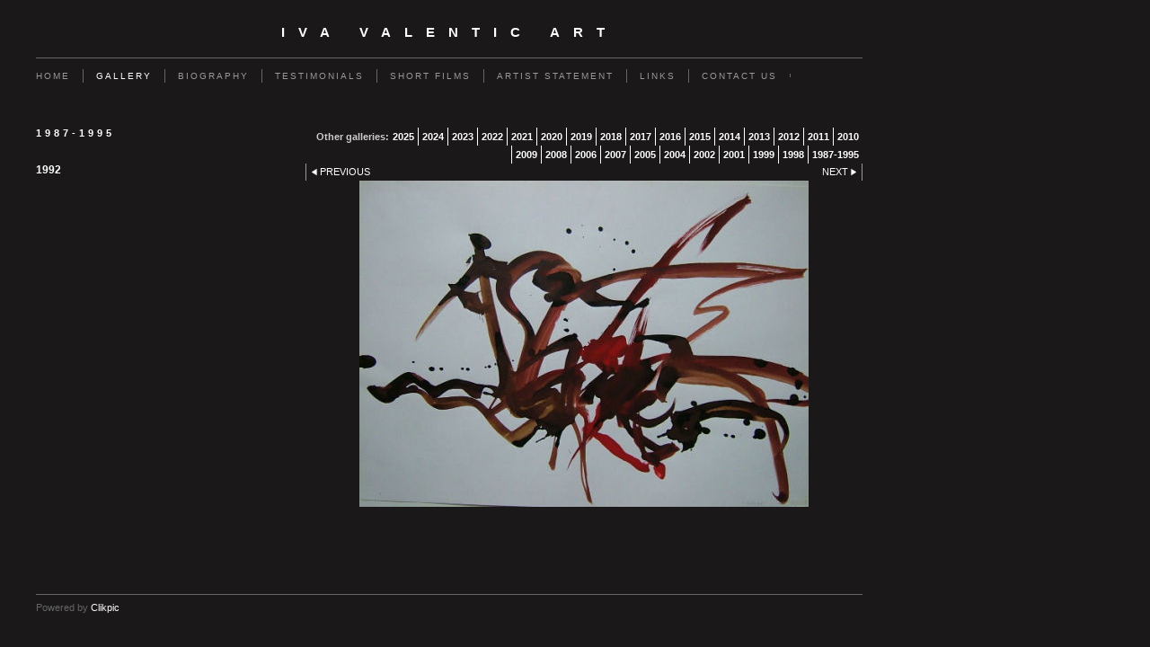

--- FILE ---
content_type: text/html
request_url: https://www.ivavalentic.com/photo_749506.html
body_size: 4645
content:
<!DOCTYPE html>
<html lang='en'>
<head>
 <title>Iva Valentic Art: 1992</title>
 <meta name='robots' content='index,follow'>
 <meta name='viewport' content='width=device-width, initial-scale=1.0'>
 <meta name='rating' content='General'>
 <meta http-equiv='content-type' content='text/html; charset=utf-8'>
 <link rel='canonical' href='https://ivavalentic.com/photo_749506.html'>
 <link rel='stylesheet' href='style.css?c=782'>

</head>

<body class='col-SM section_gallery action_view type_gallery content_749506' id='body'>
<div id="ubercontainer" data-hasrows="0" data-cols="2" class="container"><div id="header" data-hasrows="0" data-cols="2" class="container"><div id="sitetitle" class="contentsection contentsection-title  scheme-title checkempty"><h1 class="sectiontitle sitetitle"><a href="index.html" class="imageLink">Iva Valentic Art</a></h1></div></div><div id="topnav" data-hasrows="0" data-cols="2" class="container"><div id="main_menu" class="contentsection contentsection-menu  useSlickNav"><ul class="menu horizontal useSlickNav" id="main_menu_menu"><li class="first"><a class="section_index action_index" href="index.html">Home</a></li><li><a class="section_gallery action_index" href="gallery.html">Gallery</a><ul class="submenu menu vertical section_gallery action_index useSlickNav" id="menu3_menu"><li id="contentsub_791482_menulink" class="first"><a class="section_gallery content_791482 action_contentview" href="gallery_791482.html">2025</a></li><li id="contentsub_787916_menulink"><a class="section_gallery content_787916 action_contentview" href="gallery_787916.html">2024</a></li><li id="contentsub_787901_menulink"><a class="section_gallery content_787901 action_contentview" href="gallery_787901.html">2023</a></li><li id="contentsub_775685_menulink"><a class="section_gallery content_775685 action_contentview" href="gallery_775685.html">2022</a></li><li id="contentsub_771131_menulink"><a class="section_gallery content_771131 action_contentview" href="gallery_771131.html">2021</a></li><li id="contentsub_771130_menulink"><a class="section_gallery content_771130 action_contentview" href="gallery_771130.html">2020</a></li><li id="contentsub_758879_menulink"><a class="section_gallery content_758879 action_contentview" href="gallery_758879.html">2019</a></li><li id="contentsub_749592_menulink"><a class="section_gallery content_749592 action_contentview" href="gallery_749592.html">2018</a></li><li id="contentsub_716014_menulink"><a class="section_gallery content_716014 action_contentview" href="gallery_716014.html">2017</a></li><li id="contentsub_700056_menulink"><a class="section_gallery content_700056 action_contentview" href="gallery_700056.html">2016</a></li><li id="contentsub_700057_menulink"><a class="section_gallery content_700057 action_contentview" href="gallery_700057.html">2015</a></li><li id="contentsub_608244_menulink"><a class="section_gallery content_608244 action_contentview" href="gallery_608244.html">2014</a></li><li id="contentsub_552838_menulink"><a class="section_gallery content_552838 action_contentview" href="gallery_552838.html">2013</a></li><li id="contentsub_508176_menulink"><a class="section_gallery content_508176 action_contentview" href="gallery_508176.html">2012</a></li><li id="contentsub_426350_menulink"><a class="section_gallery content_426350 action_contentview" href="gallery_426350.html">2011</a></li><li id="contentsub_376285_menulink"><a class="section_gallery content_376285 action_contentview" href="gallery_376285.html">2010</a></li><li id="contentsub_222514_menulink"><a class="section_gallery content_222514 action_contentview" href="gallery_222514.html">2009</a></li><li id="contentsub_174026_menulink"><a class="section_gallery content_174026 action_contentview" href="gallery_174026.html">2008</a></li><li id="contentsub_57805_menulink"><a class="section_gallery content_57805 action_contentview" href="gallery_57805.html">2006</a></li><li id="contentsub_57806_menulink"><a class="section_gallery content_57806 action_contentview" href="gallery_57806.html">2007</a></li><li id="contentsub_376287_menulink"><a class="section_gallery content_376287 action_contentview" href="gallery_376287.html">2005</a></li><li id="contentsub_57804_menulink"><a class="section_gallery content_57804 action_contentview" href="gallery_57804.html">2004</a></li><li id="contentsub_57803_menulink"><a class="section_gallery content_57803 action_contentview" href="gallery_57803.html">2002</a></li><li id="contentsub_57611_menulink"><a class="section_gallery content_57611 action_contentview" href="gallery_57611.html">2001</a></li><li id="contentsub_57807_menulink"><a class="section_gallery content_57807 action_contentview" href="gallery_57807.html">1999</a></li><li id="contentsub_58307_menulink"><a class="section_gallery content_58307 action_contentview" href="gallery_58307.html">1998</a></li><li id="contentsub_58283_menulink" class="last"><a class="section_gallery content_58283 action_contentview" href="gallery_58283.html">1987-1995</a></li></ul></li><li><a class="section_section84589 action_index" href="section84589.html">Biography</a></li><li><a class="section_section85003 action_index" href="section85003.html">Testimonials</a></li><li><a class="section_section890444 action_index" href="section890444.html">Short films</a></li><li><a class="section_info action_index" href="info.html">Artist statement</a></li><li><a class="section_links action_index" href="links.html">Links</a></li><li><a class="section_contactform action_index" href="contactform.html">Contact us</a></li><li class="last"><a class="section_section84343 action_index" href="section84343.html"></a></li></ul></div></div><div id="content" class="subcol_wrap expandHeightContainer container" data-hasrows="0" data-cols="2">
	
	<div id="subcol" data-hasrows="0" data-cols="2" class="container"><div id="gallery_title_sub" class="contentsection contentsection-title  scheme-bighead scheme-title checkempty"><div class="sectiontitle gallery_title">1987-1995</div></div><div id="photo_title" class="contentsection contentsection-title  scheme-littlehead scheme-title checkempty"><div class="replaceable_photo-photo_caption">1992</div></div><div id="photo_details" class="contentsection contentsection-general  checkempty"><div class="contentpadding "><div class="contentInner"><div class="replaceable_photo-details"></div></div></div></div></div>

	<div id="wrap" class="xcol_wrap container" data-hasrows="0" data-cols="2">

		<div id="maincol" data-hasrows="0" data-cols="2" class="container">

			<div id="maincol_top" data-hasrows="0" data-cols="2" class="container"><div id="gallery_menu" class="contentsection contentsection-menu  useSlickNav scheme-inlinemenus checkempty"><ul class="menu horizontal useSlickNav menu_excludecurrent" id="gallery_menu_menu"><li class="menuTitle">Other galleries:</li><li id="contentsub_791482_menulink" class="first"><a class="section_gallery content_791482 action_contentview" href="gallery_791482.html">2025</a></li><li id="contentsub_787916_menulink"><a class="section_gallery content_787916 action_contentview" href="gallery_787916.html">2024</a></li><li id="contentsub_787901_menulink"><a class="section_gallery content_787901 action_contentview" href="gallery_787901.html">2023</a></li><li id="contentsub_775685_menulink"><a class="section_gallery content_775685 action_contentview" href="gallery_775685.html">2022</a></li><li id="contentsub_771131_menulink"><a class="section_gallery content_771131 action_contentview" href="gallery_771131.html">2021</a></li><li id="contentsub_771130_menulink"><a class="section_gallery content_771130 action_contentview" href="gallery_771130.html">2020</a></li><li id="contentsub_758879_menulink"><a class="section_gallery content_758879 action_contentview" href="gallery_758879.html">2019</a></li><li id="contentsub_749592_menulink"><a class="section_gallery content_749592 action_contentview" href="gallery_749592.html">2018</a></li><li id="contentsub_716014_menulink"><a class="section_gallery content_716014 action_contentview" href="gallery_716014.html">2017</a></li><li id="contentsub_700056_menulink"><a class="section_gallery content_700056 action_contentview" href="gallery_700056.html">2016</a></li><li id="contentsub_700057_menulink"><a class="section_gallery content_700057 action_contentview" href="gallery_700057.html">2015</a></li><li id="contentsub_608244_menulink"><a class="section_gallery content_608244 action_contentview" href="gallery_608244.html">2014</a></li><li id="contentsub_552838_menulink"><a class="section_gallery content_552838 action_contentview" href="gallery_552838.html">2013</a></li><li id="contentsub_508176_menulink"><a class="section_gallery content_508176 action_contentview" href="gallery_508176.html">2012</a></li><li id="contentsub_426350_menulink"><a class="section_gallery content_426350 action_contentview" href="gallery_426350.html">2011</a></li><li id="contentsub_376285_menulink"><a class="section_gallery content_376285 action_contentview" href="gallery_376285.html">2010</a></li><li id="contentsub_222514_menulink"><a class="section_gallery content_222514 action_contentview" href="gallery_222514.html">2009</a></li><li id="contentsub_174026_menulink"><a class="section_gallery content_174026 action_contentview" href="gallery_174026.html">2008</a></li><li id="contentsub_57805_menulink"><a class="section_gallery content_57805 action_contentview" href="gallery_57805.html">2006</a></li><li id="contentsub_57806_menulink"><a class="section_gallery content_57806 action_contentview" href="gallery_57806.html">2007</a></li><li id="contentsub_376287_menulink"><a class="section_gallery content_376287 action_contentview" href="gallery_376287.html">2005</a></li><li id="contentsub_57804_menulink"><a class="section_gallery content_57804 action_contentview" href="gallery_57804.html">2004</a></li><li id="contentsub_57803_menulink"><a class="section_gallery content_57803 action_contentview" href="gallery_57803.html">2002</a></li><li id="contentsub_57611_menulink"><a class="section_gallery content_57611 action_contentview" href="gallery_57611.html">2001</a></li><li id="contentsub_57807_menulink"><a class="section_gallery content_57807 action_contentview" href="gallery_57807.html">1999</a></li><li id="contentsub_58307_menulink"><a class="section_gallery content_58307 action_contentview" href="gallery_58307.html">1998</a></li><li id="contentsub_58283_menulink" class="last"><a class="section_gallery content_58283 action_contentview" href="gallery_58283.html">1987-1995</a></li></ul></div><div id="previousnext_container" class="contentsection-container container hasContent" data-hasrows="0" data-cols="2"><div id="previousnext_container_photos" class="contentsection-container scheme-previousnext container hasContent" data-hasrows="0" data-cols="2"><div id="photo_previous" class="contentsection contentsection-button disable_client related-photo_photo action-goPrevious scheme-nav_button"><div class="button clearfix left"><a href="photo_749502.html" class="imageLink"><span class="icon"><svg xmlns="http://www.w3.org/2000/svg" version="1.1" x="0px" y="0px" viewbox="0 0 20 20" preserveaspectratio="none" xml:space="preserve" enable-background="new 0 0 20 20"><polygon points="16 0 16 20 0 10 " /></svg></span><span class="caption">Previous</span></a></div></div><div id="photo_next" class="contentsection contentsection-button disable_client related-photo_photo action-goNext scheme-nav_button scheme-pagination-right scheme-next"><div class="button clearfix right"><a href="photo_754750.html" class="imageLink"><span class="icon"><svg xmlns="http://www.w3.org/2000/svg" version="1.1" x="0px" y="0px" viewbox="0 0 20 20" preserveaspectratio="none" xml:space="preserve" enable-background="new 0 0 20 20"><polygon points="4 0 4 20 20 10 " /></svg></span><span class="caption">Next</span></a></div></div></div></div><div id="photo_photo" class="contentsection contentsection-photo clikAlign-flexi scheme-rotator"><div class="contentpadding "><div class="contentInner"><div id="imagePhoto_749506" class="photo"><img class="mainphoto photo" src="https://amazon.clikpic.com/ivavalentic/images/199104.jpg" id="mainPic" name="mainPic" alt="1992"></div><div class="containerWrap"></div></div></div></div></div>

			

			
			
			

		</div>

		

	</div>

	
</div><div id="footer" data-hasrows="0" data-cols="2" class="container"><div id="poweredby" class="contentsection contentsection-text  contentsection-read_only checkempty"><div class="listitem first">Powered by <a target="_blank" title="" href="http://www.clikpic.com">Clikpic</a></div></div></div><div id="photo_popup" class="contentsection-popup_container container hasContent  position-absolute valign-top halign-center" data-hasrows="0" data-cols="2"><div id="photo_popup_photo" class="contentsection contentsection-photo clikAlign-Hshrink clikAlign-center clikAlign-Vshrink clikAlign-top scheme-rotator"><div class="contentpadding "><div class="contentInner"><div id="imagePhoto_749506" class="photo"><img class="mainphoto photo" src="https://amazon.clikpic.com/ivavalentic/images/199104.jpg" id="mainPic" name="mainPic" alt="1992"></div><div class="containerWrap"></div></div></div></div><div id="photo_popup_next" class="contentsection contentsection-button disable_never scheme-nav_button scheme-popup_buttons scheme-next scheme-button_right"><div class="button clearfix right"><a href="" class="imageLink"><span class="icon"><svg xmlns="http://www.w3.org/2000/svg" version="1.1" x="0px" y="0px" viewbox="0 0 20 20" preserveaspectratio="none" xml:space="preserve" enable-background="new 0 0 20 20"><polygon points="4 0 4 20 20 10 " /></svg></span><span class="caption">Next</span></a></div></div><div id="photo_popup_previous" class="contentsection contentsection-button disable_never scheme-nav_button scheme-popup_buttons"><div class="button clearfix left"><a href="" class="imageLink"><span class="icon"><svg xmlns="http://www.w3.org/2000/svg" version="1.1" x="0px" y="0px" viewbox="0 0 20 20" preserveaspectratio="none" xml:space="preserve" enable-background="new 0 0 20 20"><polygon points="16 0 16 20 0 10 " /></svg></span><span class="caption">Previous</span></a></div></div><div id="photo_popup_title" class="contentsection contentsection-general  scheme-title"><div class="contentpadding "><div class="contentInner"><span class="replaceable replaceable_photo-caption"></span></div></div></div><div id="photo_popup_close" class="contentsection contentsection-button disable_never scheme-nav_button scheme-popup_buttons scheme-button_close"><div class="button clearfix left"><span class="icon"><svg version="1.1" xmlns="http://www.w3.org/2000/svg" xmlns:xlink="http://www.w3.org/1999/xlink" x="0px" y="0px" preserveaspectratio="none" width="357px" height="357px" viewbox="0 0 357 357" style="enable-background:new 0 0 357 357;" xml:space="preserve">
<polygon points="357,35.7 321.3,0 178.5,142.8 35.7,0 0,35.7 142.8,178.5 0,321.3 35.7,357 178.5,214.2 321.3,357 357,321.3 
214.2,178.5 		" />
</svg></span><span class="caption"></span></div></div><div id="photo_popup_details" class="contentsection contentsection-general "><div class="contentpadding "><div class="contentInner"><div class="replaceable_photo-details"></div></div></div></div></div></div><div id="background"></div><script>
	 if( !('clik' in window) ) clik = {}; clik.viewports = [{"minwidth":0,"contentsections":{"photo_popup":{"position":"absolute","vertical":0,"orientation_h":"center","orientation_v":"top"},"photo_popup_next":{"position":"absolute","vertical":50,"horizontal":0,"orientation_h":"right","orientation_v":"top"},"photo_popup_close":{"position":"absolute","ownWidth":12,"vertical":3,"horizontal":3,"orientation_h":"right","orientation_v":"top"},"photo_popup_previous":{"position":"absolute","vertical":50,"horizontal":0,"orientation_h":"left","orientation_v":"top"},"photo_next":{"position":"absolute","vertical":0,"horizontal":0,"orientation_h":"right","orientation_v":"top"}},"xcol":1,"subcol":1,"name":"main","maxwidth":0},{"minwidth":0,"contentsections":{},"xcol":0,"subcol":1,"name":"mid","maxwidth":980},{"minwidth":0,"contentsections":{"footer_center":{"ownWidth":"auto"},"footer_right":{"position":"static","ownWidth":"auto"},"footer_left":{"position":"static","ownWidth":"auto"}},"xcol":0,"subcol":0,"name":"mobile","maxwidth":600}]; clik.getGalleryUrl = 'gallery-{galleries_id}.js'; clik.mobileThreshold = 600;
</script>
 <script src="//ajax.googleapis.com/ajax/libs/jquery/1.11.3/jquery.min.js"></script>
 <script src="/_common/_scripts/_min/jquery-migrate-1.2.1.min.js"></script>
 <script src="/_common/_scripts/_min/jquery.clikUtils_v7.190211.min.js"></script>
 <script src="/_common/_scripts/_min/clik.default.pack.js"></script>
 <script src="/_common/_scripts/_min/clik.cart.pack.js"></script>
 <script src="/_common/_scripts/_min/jquery.slicknav_v1.0.4.2.min.js"></script>
 <script src="/_common/_scripts/_min/jquery.clikCommon_v1.min.js"></script>
 <script src="/_common/_scripts/_min/jquery.clikPopup_2.2.min.js"></script>
 <script src="/_common/_scripts/_min/jquery.clikSlideshow_1.8.2.min.js"></script>
 <script src="/_common/_scripts/_min/jquery.clikMenu_v4.min.js"></script>
 <script src="/_common/_scripts/_min/mustache_2.2.1.min.js"></script>
 <script src="/_common/_scripts/_min/jquery.lightbox_me.min.js"></script>
 <script src="/_common/_scripts/_min/jquery.touchSwipe_v1.6.min.js"></script>
 <script src='./clikpic.js?c=782'></script>
 <script src='./image_sets.js?c=782'></script>
 <script src='./gallery-58283.js?c=782'></script>
<script>
jQuery(document).ready(function(){
	$('#photo_popup').bind('initialiseContent', function(e){ 	if (!$(this).data('initialized')) { 		$(this).parent().clikAlign(true,true); 		
clik.rotator.init({"autoHidePanels":1,"useTouch":true,"adjustPanelWidth":false,"cropOutsidePadding":true,"touchThreshold":75,"showPanels":0,"stopOnHover":1,"initialTimeout":5000,"photoSpacing":10,"timeout":0,"element":"#photo_popup_photo div.photo","showControls":0,"updateHash":true,"relatedContentSections":"#photo_popup","updateHistory":false,"autoHideControls":false,"speed":1000,"updateDocumentTitle":false,"photoArray":"photos","keyControl":1,"cycle":true,"useNavImages":false,"transitionMode":"fade","randomiseAll":false,"randomise":true,"link":"next","touchFallbackToMouseEvents":false,"image_sets_id":"gallery"}); 		$(this).data('initialized',1); 	} 	$(this).parent().clikAlign(true,true); }); $('body').clikAlign(true,true);
$('#main_menu').find('>.menu').slicknav({"removeIds":false,"arrowPosition":"after","buttonIconAlign":"left","duration":300,"removeItems":".menuTitle","keepAClasses":true,"parentTag":"a","allowParentLinks":true,"closeOnClick":false,"removeStyles":false,"duplicate":true,"openedSymbol":"<svg \txmlns=\"http://www.w3.org/2000/svg\" version=\"1.1\" xml:space=\"preserve\" viewBox=\"0 0 20 20\" preserveAspectRatio=\"none\"><polygon points=\"0 0 20 0 10 17.32\"/></svg>","nestedParentLinks":true,"showChildren":false,"label":"","easingClose":"swing","hamburgerIcon":"<svg xmlns=\"http://www.w3.org/2000/svg\" version=\"1.1\" x=\"0px\" y=\"0px\" viewBox=\"0 0 32 32\" preserveAspectRatio=\"none\" xml:space=\"preserve\" enable-background=\"new 0 0 32 32\"><path d=\"M4,10h24c1.104,0,2-0.896,2-2s-0.896-2-2-2H4C2.896,6,2,6.896,2,8S2.896,10,4,10z M28,14H4c-1.104,0-2,0.896-2,2  s0.896,2,2,2h24c1.104,0,2-0.896,2-2S29.104,14,28,14z M28,22H4c-1.104,0-2,0.896-2,2s0.896,2,2,2h24c1.104,0,2-0.896,2-2  S29.104,22,28,22z\"/></svg>","button_prependTo":"#header","listPosition":"normal","prependTo":"#topnav","easingOpen":"swing","closedSymbol":"<svg \txmlns=\"http://www.w3.org/2000/svg\" version=\"1.1\" xml:space=\"preserve\" viewBox=\"0 0 20 20\" preserveAspectRatio=\"none\"><polygon points=\"0 0 0 20 17.32 10\"/></svg>","removeClasses":true});$('.slicknav-of-main_menu .slicknav_nav').menuHighlight('current').end(); $('#main_menu').find('>.menu').menuHighlight('current').end().clikMenu({"menu_submenus":true,"menu_opencurrent":false,"insertAfter":"self","submenuPosClass":"","menu_rollovermenus":1,"menu_hideothers":false,"menu_opencurrentparent":false});$('div.contentsection-submenu.submenus-of-main_menu').find('>.menu').menuHighlight('current').end().clikSubMenu({"menu_speed":300,"menu_opencurrent":false,"menu_orientation":"vertical","menu_subminwidth":0,"positionAtH":"right","menu_positioning":"relative","positionAtV":"bottom","menu_rollovermenus":1,"offsetH":0,"menu_animation":"opacity","menu_hideothers":false,"offsetV":0,"menu_opencurrentparent":false});
$('#gallery_menu').find('>.menu').slicknav({"removeIds":false,"arrowPosition":"after","buttonIconAlign":"left","duration":300,"removeItems":".menuTitle","keepAClasses":true,"parentTag":"a","allowParentLinks":true,"closeOnClick":false,"removeStyles":false,"duplicate":true,"openedSymbol":"<svg \txmlns=\"http://www.w3.org/2000/svg\" version=\"1.1\" xml:space=\"preserve\" viewBox=\"0 0 20 20\" preserveAspectRatio=\"none\"><polygon points=\"0 0 20 0 10 17.32\"/></svg>","nestedParentLinks":true,"showChildren":false,"label":"Other galleries:","easingClose":"swing","hamburgerIcon":"<svg xmlns=\"http://www.w3.org/2000/svg\" version=\"1.1\" x=\"0px\" y=\"0px\" viewBox=\"0 0 32 32\" preserveAspectRatio=\"none\" xml:space=\"preserve\" enable-background=\"new 0 0 32 32\"><path d=\"M4,10h24c1.104,0,2-0.896,2-2s-0.896-2-2-2H4C2.896,6,2,6.896,2,8S2.896,10,4,10z M28,14H4c-1.104,0-2,0.896-2,2  s0.896,2,2,2h24c1.104,0,2-0.896,2-2S29.104,14,28,14z M28,22H4c-1.104,0-2,0.896-2,2s0.896,2,2,2h24c1.104,0,2-0.896,2-2  S29.104,22,28,22z\"/></svg>","button_prependTo":"this","listPosition":"normal","prependTo":"#gallery_menu","easingOpen":"swing","closedSymbol":"<svg \txmlns=\"http://www.w3.org/2000/svg\" version=\"1.1\" xml:space=\"preserve\" viewBox=\"0 0 20 20\" preserveAspectRatio=\"none\"><polygon points=\"0 0 0 20 17.32 10\"/></svg>","removeClasses":true});$('#gallery_menu .slicknav_nav').menuHighlight('current').end(); $('#gallery_menu').find('>.menu').menuHighlight('current').end().clikMenu({"menu_submenus":true,"menu_opencurrent":0,"insertAfter":"self","submenuPosClass":"","menu_rollovermenus":0,"menu_hideothers":false,"menu_opencurrentparent":false});$('div.contentsection-submenu.submenus-of-gallery_menu').find('>.menu').menuHighlight('current').end().clikSubMenu({"menu_speed":300,"menu_opencurrent":0,"menu_orientation":"vertical","menu_subminwidth":0,"positionAtH":"right","menu_positioning":"relative","positionAtV":"bottom","menu_rollovermenus":0,"offsetH":0,"menu_animation":"opacity","menu_hideothers":false,"offsetV":0,"menu_opencurrentparent":false});
clik.rotator.init({"autoHidePanels":1,"useTouch":true,"adjustPanelWidth":false,"cropOutsidePadding":true,"touchThreshold":75,"showPanels":false,"stopOnHover":1,"initialTimeout":0,"photoSpacing":10,"timeout":0,"element":"#photo_photo div.photo","showControls":false,"updateHash":1,"relatedContentSections":"#photo_title,#photo_details,#location_text,#gallery_others,#photo_description","updateHistory":1,"autoHideControls":false,"speed":0,"updateDocumentTitle":1,"photoArray":"photos","keyControl":1,"cycle":true,"useNavImages":false,"transitionMode":"fade","randomiseAll":false,"randomise":true,"link":"next","touchFallbackToMouseEvents":false,"image_sets_id":"gallery"});
$("#photo_previous").on("click.clikAction",function(e){ $("#photo_photo").trigger("goPrevious"); return false;});
$("#photo_next").on("click.clikAction",function(e){ $("#photo_photo").trigger("goNext"); return false;});
$('#photo_popup').clikPopup({"classPrefix":"lb-photo_popup","autoHideControls":true,"cycle":false,"overlaySpeed":200,"popup":"#photo_popup","showOverlay":true,"appearEffect":"fadeIn","lightboxSpeed":200});
			
			(function(){
				var cs;
				$('#photo_popup')
				.hide().bind('open', function(e, options){
					cs = $(this).lightbox_me($.extend(
						{"classPrefix":"lb-photo_popup","autoHideControls":true,"cycle":false,"overlaySpeed":200,"popup":"#photo_popup","showOverlay":true,"appearEffect":"fadeIn","lightboxSpeed":200},
						options,
						{onLoad: function(){cs.trigger('initialiseContent');}}
					));
				})
				.undelegate('[id=photo_popup_close], a.close', 'click').delegate('[id=photo_popup_close], a.close', 'click', function(){
					cs.trigger('close');
					return false;
				})
				.trigger('popupInit');
			})();
$('#photo_popup_next a').bind('click.photoControl',function(){$('#photo_popup_photo').trigger('goNext'); return false;});
$('#photo_popup_previous a').bind('click.photoControl',function(){$('#photo_popup_photo').trigger('goPrevious'); return false;}); $('.inlineImage .imageLink').filter(function(){return $(this).find('img.popup').length}).clikPopup({ parentSelector : 'a.imageLink', inlineImageMode: true });$('body').delegate('a[data-cs]', 'click', function(){var cs = $(this).data('cs');$('#'+cs+'.contentsection-popup_container').trigger('open');return false;});
});
</script>
<img width='0' height='0' alt='' style='margin:0; height:0; width:0; padding:0; border:0;' src='counter.cfm?section=gallery&site=ivavalentic&type=gif'>

</body>
</html>


--- FILE ---
content_type: application/javascript
request_url: https://www.ivavalentic.com/image_sets.js?c=782
body_size: 4410
content:
// Create the object of Photo objects for image sets 1,3,1,{{{section.image_sets_id}}},4,,
if(!('backgrounds' in window)){
	window.backgrounds = {};
}
backgrounds[15473804] = clik.newPhoto({"height":270,"section_code":"gallery","purchase_instruction":"","takendate":"08/02/2017","location":"","caption":"Short stories","galleries_id":716014,"server_id":68,"width":360,"paymentBuyLink":"","photo_ref":"","item_price":"","photographer":"","alt":"Short stories","id":"15473804","link":"photo_15473804.html","payment_groups_id":"","description":"","src":"DSCF2700.jpg","details":"<p class=\"field\"><strong>Date:</strong> 08/02/2017</p>"}); 
backgrounds[15473805] = clik.newPhoto({"height":270,"section_code":"gallery","purchase_instruction":"","takendate":"08/02/2017","location":"","caption":"Paintingbook","galleries_id":716014,"server_id":68,"width":360,"paymentBuyLink":"","photo_ref":"","item_price":"","photographer":"","alt":"Paintingbook","id":"15473805","link":"photo_15473805.html","payment_groups_id":"","description":"","src":"DSCF2695.jpg","details":"<p class=\"field\"><strong>Date:</strong> 08/02/2017</p>"}); 
backgrounds[15473806] = clik.newPhoto({"height":360,"section_code":"gallery","purchase_instruction":"","takendate":"08/02/2017","location":"","caption":"Dragon","galleries_id":716014,"server_id":68,"width":270,"paymentBuyLink":"","photo_ref":"","item_price":"","photographer":"","alt":"Dragon","id":"15473806","link":"photo_15473806.html","payment_groups_id":"","description":"","src":"DSCF2734.jpg","details":"<p class=\"field\"><strong>Date:</strong> 08/02/2017</p>"}); 
backgrounds[15473798] = clik.newPhoto({"height":667,"section_code":"gallery","purchase_instruction":"","takendate":"09/11/2016","location":"","caption":"Incubator/Modul: Gorica Factory: Water clock","galleries_id":700056,"server_id":68,"width":500,"paymentBuyLink":"","photo_ref":"","item_price":"","photographer":"","alt":"Incubator/Modul: Gorica Factory: Water clock","id":"15473798","link":"photo_15473798.html","payment_groups_id":"","description":"","src":"vodeni-sat.jpg","details":"<p class=\"field\"><strong>Date:</strong> 09/11/2016</p>"}); 
backgrounds[749325] = clik.newPhoto({"height":332,"section_code":"gallery","purchase_instruction":"","takendate":"","location":"","caption":"20 x 23 cm","galleries_id":57803,"server_id":68,"width":400,"paymentBuyLink":"","photo_ref":"","item_price":"","photographer":"","alt":"20 x 23 cm","id":"749325","link":"photo_749325.html","payment_groups_id":"","description":"","src":"200202.jpg","details":""}); 
backgrounds[749498] = clik.newPhoto({"height":359,"section_code":"gallery","purchase_instruction":"","takendate":"","location":"","caption":"1992","galleries_id":58283,"server_id":68,"width":500,"paymentBuyLink":"","photo_ref":"","item_price":"","photographer":"","alt":"1992","id":"749498","link":"photo_749498.html","payment_groups_id":"","description":"","src":"199102.jpg","details":""}); 
backgrounds[749502] = clik.newPhoto({"height":358,"section_code":"gallery","purchase_instruction":"","takendate":"","location":"","caption":"1992","galleries_id":58283,"server_id":68,"width":500,"paymentBuyLink":"","photo_ref":"","item_price":"","photographer":"","alt":"1992","id":"749502","link":"photo_749502.html","payment_groups_id":"","description":"","src":"1991031.jpg","details":""}); 
backgrounds[749506] = clik.newPhoto({"height":363,"section_code":"gallery","purchase_instruction":"","takendate":"","location":"","caption":"1992","galleries_id":58283,"server_id":68,"width":500,"paymentBuyLink":"","photo_ref":"","item_price":"","photographer":"","alt":"1992","id":"749506","link":"photo_749506.html","payment_groups_id":"","description":"","src":"199104.jpg","details":""}); 
backgrounds[751398] = clik.newPhoto({"height":454,"section_code":"gallery","purchase_instruction":"","takendate":"","location":"","caption":"50 x 50 cm","galleries_id":57807,"server_id":68,"width":484,"paymentBuyLink":"","photo_ref":"","item_price":"","photographer":"","alt":"50 x 50 cm","id":"751398","link":"photo_751398.html","payment_groups_id":"","description":"","src":"199901.jpg","details":""}); 
backgrounds[751403] = clik.newPhoto({"height":434,"section_code":"gallery","purchase_instruction":"","takendate":"","location":"","caption":"50 x 50 cm","galleries_id":57807,"server_id":68,"width":447,"paymentBuyLink":"","photo_ref":"","item_price":"","photographer":"","alt":"50 x 50 cm","id":"751403","link":"photo_751403.html","payment_groups_id":"","description":"","src":"199902.jpg","details":""}); 
backgrounds[751417] = clik.newPhoto({"height":593,"section_code":"gallery","purchase_instruction":"","takendate":"","location":"","caption":"85 x 66 cm","galleries_id":57807,"server_id":68,"width":462,"paymentBuyLink":"","photo_ref":"","item_price":"","photographer":"","alt":"85 x 66 cm","id":"751417","link":"photo_751417.html","payment_groups_id":"","description":"","src":"199903.jpg","details":""}); 
backgrounds[751419] = clik.newPhoto({"height":562,"section_code":"gallery","purchase_instruction":"","takendate":"","location":"","caption":"140 x 73 cm","galleries_id":57807,"server_id":68,"width":292,"paymentBuyLink":"","photo_ref":"","item_price":"","photographer":"","alt":"140 x 73 cm","id":"751419","link":"photo_751419.html","payment_groups_id":"","description":"","src":"199904.jpg","details":""}); 
backgrounds[751422] = clik.newPhoto({"height":572,"section_code":"gallery","purchase_instruction":"","takendate":"","location":"","caption":"140 x 73 cm","galleries_id":57807,"server_id":68,"width":306,"paymentBuyLink":"","photo_ref":"","item_price":"","photographer":"","alt":"140 x 73 cm","id":"751422","link":"photo_751422.html","payment_groups_id":"","description":"","src":"199905.jpg","details":""}); 
backgrounds[751423] = clik.newPhoto({"height":181,"section_code":"gallery","purchase_instruction":"","takendate":"","location":"","caption":"32 x 82 cm","galleries_id":57611,"server_id":68,"width":500,"paymentBuyLink":"","photo_ref":"","item_price":"","photographer":"","alt":"32 x 82 cm","id":"751423","link":"photo_751423.html","payment_groups_id":"","description":"","src":"200101.jpg","details":""}); 
backgrounds[751425] = clik.newPhoto({"height":173,"section_code":"gallery","purchase_instruction":"","takendate":"","location":"","caption":"32 x 82 cm","galleries_id":57611,"server_id":68,"width":500,"paymentBuyLink":"","photo_ref":"","item_price":"","photographer":"","alt":"32 x 82 cm","id":"751425","link":"photo_751425.html","payment_groups_id":"","description":"","src":"200102.jpg","details":""}); 
backgrounds[751428] = clik.newPhoto({"height":185,"section_code":"gallery","purchase_instruction":"","takendate":"","location":"","caption":"32 x 82 cm","galleries_id":57611,"server_id":68,"width":500,"paymentBuyLink":"","photo_ref":"","item_price":"","photographer":"","alt":"32 x 82 cm","id":"751428","link":"photo_751428.html","payment_groups_id":"","description":"","src":"200103.jpg","details":""}); 
backgrounds[751439] = clik.newPhoto({"height":413,"section_code":"gallery","purchase_instruction":"","takendate":"","location":"","caption":"35 x 34,5 cm","galleries_id":57803,"server_id":68,"width":406,"paymentBuyLink":"","photo_ref":"","item_price":"","photographer":"","alt":"35 x 34,5 cm","id":"751439","link":"photo_751439.html","payment_groups_id":"","description":"","src":"2002021.jpg","details":""}); 
backgrounds[751447] = clik.newPhoto({"height":472,"section_code":"gallery","purchase_instruction":"","takendate":"","location":"","caption":"41,5 x 39 cm","galleries_id":57803,"server_id":68,"width":462,"paymentBuyLink":"","photo_ref":"","item_price":"","photographer":"","alt":"41,5 x 39 cm","id":"751447","link":"photo_751447.html","payment_groups_id":"","description":"","src":"200204.jpg","details":""}); 
backgrounds[751459] = clik.newPhoto({"height":604,"section_code":"gallery","purchase_instruction":"","takendate":"","location":"","caption":"90 x 48 cm","galleries_id":57804,"server_id":68,"width":323,"paymentBuyLink":"","photo_ref":"","item_price":"","photographer":"","alt":"90 x 48 cm","id":"751459","link":"photo_751459.html","payment_groups_id":"","description":"","src":"200401.jpg","details":""}); 
backgrounds[751463] = clik.newPhoto({"height":257,"section_code":"gallery","purchase_instruction":"","takendate":"","location":"","caption":"34 x 70 cm","galleries_id":57804,"server_id":68,"width":500,"paymentBuyLink":"","photo_ref":"","item_price":"","photographer":"","alt":"34 x 70 cm","id":"751463","link":"photo_751463.html","payment_groups_id":"","description":"","src":"200402.jpg","details":""}); 
backgrounds[751467] = clik.newPhoto({"height":257,"section_code":"gallery","purchase_instruction":"","takendate":"","location":"","caption":"90 x 47,5 cm","galleries_id":57804,"server_id":68,"width":500,"paymentBuyLink":"","photo_ref":"","item_price":"","photographer":"","alt":"90 x 47,5 cm","id":"751467","link":"photo_751467.html","payment_groups_id":"","description":"","src":"200403.jpg","details":""}); 
backgrounds[751470] = clik.newPhoto({"height":317,"section_code":"gallery","purchase_instruction":"","takendate":"","location":"","caption":"48 x 75 cm","galleries_id":57804,"server_id":68,"width":500,"paymentBuyLink":"","photo_ref":"","item_price":"","photographer":"","alt":"48 x 75 cm","id":"751470","link":"photo_751470.html","payment_groups_id":"","description":"","src":"200404.jpg","details":""}); 
backgrounds[751474] = clik.newPhoto({"height":621,"section_code":"gallery","purchase_instruction":"","takendate":"","location":"","caption":"90 x 48 cm","galleries_id":57804,"server_id":68,"width":329,"paymentBuyLink":"","photo_ref":"","item_price":"","photographer":"","alt":"90 x 48 cm","id":"751474","link":"photo_751474.html","payment_groups_id":"","description":"","src":"200405.jpg","details":""}); 
backgrounds[751491] = clik.newPhoto({"height":364,"section_code":"gallery","purchase_instruction":"","takendate":"","location":"","caption":"17 x 24 cm","galleries_id":57805,"server_id":68,"width":500,"paymentBuyLink":"","photo_ref":"","item_price":"","photographer":"","alt":"17 x 24 cm","id":"751491","link":"photo_751491.html","payment_groups_id":"","description":"","src":"200603.jpg","details":""}); 
backgrounds[751502] = clik.newPhoto({"height":349,"section_code":"gallery","purchase_instruction":"","takendate":"","location":"","caption":"18 x 25 cm","galleries_id":57805,"server_id":68,"width":500,"paymentBuyLink":"","photo_ref":"","item_price":"","photographer":"","alt":"18 x 25 cm","id":"751502","link":"photo_751502.html","payment_groups_id":"","description":"","src":"200604.jpg","details":""}); 
backgrounds[751509] = clik.newPhoto({"height":353,"section_code":"gallery","purchase_instruction":"","takendate":"","location":"","caption":"17 x 25 cm","galleries_id":57805,"server_id":68,"width":500,"paymentBuyLink":"","photo_ref":"","item_price":"","photographer":"","alt":"17 x 25 cm","id":"751509","link":"photo_751509.html","payment_groups_id":"","description":"","src":"200605.jpg","details":""}); 
backgrounds[751514] = clik.newPhoto({"height":402,"section_code":"gallery","purchase_instruction":"","takendate":"","location":"","caption":"22,5 x 29 cm","galleries_id":57806,"server_id":68,"width":500,"paymentBuyLink":"","photo_ref":"","item_price":"","photographer":"","alt":"22,5 x 29 cm","id":"751514","link":"photo_751514.html","payment_groups_id":"","description":"","src":"200701.jpg","details":""}); 
backgrounds[754750] = clik.newPhoto({"height":581,"section_code":"gallery","purchase_instruction":"","takendate":"","location":"","caption":"1987","galleries_id":58283,"server_id":68,"width":397,"paymentBuyLink":"","photo_ref":"","item_price":"","photographer":"","alt":"1987","id":"754750","link":"photo_754750.html","payment_groups_id":"","description":"","src":"198701.jpg","details":""}); 
backgrounds[754796] = clik.newPhoto({"height":587,"section_code":"gallery","purchase_instruction":"","takendate":"","location":"","caption":"1987","galleries_id":58283,"server_id":68,"width":407,"paymentBuyLink":"","photo_ref":"","item_price":"","photographer":"","alt":"1987","id":"754796","link":"photo_754796.html","payment_groups_id":"","description":"","src":"198702.jpg","details":""}); 
backgrounds[754798] = clik.newPhoto({"height":572,"section_code":"gallery","purchase_instruction":"","takendate":"","location":"","caption":"1987","galleries_id":58283,"server_id":68,"width":344,"paymentBuyLink":"","photo_ref":"","item_price":"","photographer":"","alt":"1987","id":"754798","link":"photo_754798.html","payment_groups_id":"","description":"","src":"198703.jpg","details":""}); 
backgrounds[754800] = clik.newPhoto({"height":445,"section_code":"gallery","purchase_instruction":"","takendate":"","location":"","caption":"1988","galleries_id":58283,"server_id":68,"width":455,"paymentBuyLink":"","photo_ref":"","item_price":"","photographer":"","alt":"1988","id":"754800","link":"photo_754800.html","payment_groups_id":"","description":"","src":"198801.jpg","details":""}); 
backgrounds[754817] = clik.newPhoto({"height":443,"section_code":"gallery","purchase_instruction":"","takendate":"","location":"","caption":"1988","galleries_id":58283,"server_id":68,"width":459,"paymentBuyLink":"","photo_ref":"","item_price":"","photographer":"","alt":"1988","id":"754817","link":"photo_754817.html","payment_groups_id":"","description":"","src":"198802.jpg","details":""}); 
backgrounds[754819] = clik.newPhoto({"height":443,"section_code":"gallery","purchase_instruction":"","takendate":"","location":"","caption":"1988","galleries_id":58283,"server_id":68,"width":460,"paymentBuyLink":"","photo_ref":"","item_price":"","photographer":"","alt":"1988","id":"754819","link":"photo_754819.html","payment_groups_id":"","description":"","src":"198803.jpg","details":""}); 
backgrounds[754821] = clik.newPhoto({"height":367,"section_code":"gallery","purchase_instruction":"","takendate":"","location":"","caption":"1989","galleries_id":58283,"server_id":68,"width":500,"paymentBuyLink":"","photo_ref":"","item_price":"","photographer":"","alt":"1989","id":"754821","link":"photo_754821.html","payment_groups_id":"","description":"","src":"198901.jpg","details":""}); 
backgrounds[754825] = clik.newPhoto({"height":458,"section_code":"gallery","purchase_instruction":"","takendate":"","location":"","caption":"1989","galleries_id":58283,"server_id":68,"width":484,"paymentBuyLink":"","photo_ref":"","item_price":"","photographer":"","alt":"1989","id":"754825","link":"photo_754825.html","payment_groups_id":"","description":"","src":"198902.jpg","details":""}); 
backgrounds[754830] = clik.newPhoto({"height":464,"section_code":"gallery","purchase_instruction":"","takendate":"","location":"","caption":"1989","galleries_id":58283,"server_id":68,"width":477,"paymentBuyLink":"","photo_ref":"","item_price":"","photographer":"","alt":"1989","id":"754830","link":"photo_754830.html","payment_groups_id":"","description":"","src":"198903.jpg","details":""}); 
backgrounds[754832] = clik.newPhoto({"height":456,"section_code":"gallery","purchase_instruction":"","takendate":"","location":"","caption":"1990","galleries_id":58283,"server_id":68,"width":443,"paymentBuyLink":"","photo_ref":"","item_price":"","photographer":"","alt":"1990","id":"754832","link":"photo_754832.html","payment_groups_id":"","description":"","src":"199002.jpg","details":""}); 
backgrounds[754852] = clik.newPhoto({"height":583,"section_code":"gallery","purchase_instruction":"","takendate":"","location":"","caption":"1990","galleries_id":58283,"server_id":68,"width":379,"paymentBuyLink":"","photo_ref":"","item_price":"","photographer":"","alt":"1990","id":"754852","link":"photo_754852.html","payment_groups_id":"","description":"","src":"199003.jpg","details":""}); 
backgrounds[754869] = clik.newPhoto({"height":593,"section_code":"gallery","purchase_instruction":"","takendate":"","location":"","caption":"1990","galleries_id":58283,"server_id":68,"width":373,"paymentBuyLink":"","photo_ref":"","item_price":"","photographer":"","alt":"1990","id":"754869","link":"photo_754869.html","payment_groups_id":"","description":"","src":"199004.jpg","details":""}); 
backgrounds[754871] = clik.newPhoto({"height":351,"section_code":"gallery","purchase_instruction":"","takendate":"","location":"","caption":"1993","galleries_id":58283,"server_id":68,"width":500,"paymentBuyLink":"","photo_ref":"","item_price":"","photographer":"","alt":"1993","id":"754871","link":"photo_754871.html","payment_groups_id":"","description":"","src":"199301.jpg","details":""}); 
backgrounds[754875] = clik.newPhoto({"height":357,"section_code":"gallery","purchase_instruction":"","takendate":"","location":"","caption":"1993","galleries_id":58283,"server_id":68,"width":500,"paymentBuyLink":"","photo_ref":"","item_price":"","photographer":"","alt":"1993","id":"754875","link":"photo_754875.html","payment_groups_id":"","description":"","src":"199302.jpg","details":""}); 
backgrounds[754878] = clik.newPhoto({"height":350,"section_code":"gallery","purchase_instruction":"","takendate":"","location":"","caption":"1993","galleries_id":58283,"server_id":68,"width":500,"paymentBuyLink":"","photo_ref":"","item_price":"","photographer":"","alt":"1993","id":"754878","link":"photo_754878.html","payment_groups_id":"","description":"","src":"199303.jpg","details":""}); 
backgrounds[754880] = clik.newPhoto({"height":588,"section_code":"gallery","purchase_instruction":"","takendate":"","location":"","caption":"1994","galleries_id":58283,"server_id":68,"width":405,"paymentBuyLink":"","photo_ref":"","item_price":"","photographer":"","alt":"1994","id":"754880","link":"photo_754880.html","payment_groups_id":"","description":"","src":"199401.jpg","details":""}); 
backgrounds[754884] = clik.newPhoto({"height":495,"section_code":"gallery","purchase_instruction":"","takendate":"","location":"","caption":"1994","galleries_id":58283,"server_id":68,"width":431,"paymentBuyLink":"","photo_ref":"","item_price":"","photographer":"","alt":"1994","id":"754884","link":"photo_754884.html","payment_groups_id":"","description":"","src":"199402.jpg","details":""}); 
backgrounds[754887] = clik.newPhoto({"height":615,"section_code":"gallery","purchase_instruction":"","takendate":"","location":"","caption":"1994","galleries_id":58283,"server_id":68,"width":271,"paymentBuyLink":"","photo_ref":"","item_price":"","photographer":"","alt":"1994","id":"754887","link":"photo_754887.html","payment_groups_id":"","description":"","src":"199403.jpg","details":""}); 
backgrounds[755020] = clik.newPhoto({"height":510,"section_code":"gallery","purchase_instruction":"","takendate":"","location":"","caption":"1998","galleries_id":58307,"server_id":68,"width":219,"paymentBuyLink":"","photo_ref":"","item_price":"","photographer":"","alt":"1998","id":"755020","link":"photo_755020.html","payment_groups_id":"","description":"","src":"199804.jpg","details":""}); 
backgrounds[1058519] = clik.newPhoto({"height":263,"section_code":"gallery","purchase_instruction":"","takendate":"","location":"","caption":"130 x 70 cm","galleries_id":58307,"server_id":68,"width":500,"paymentBuyLink":"","photo_ref":"","item_price":"","photographer":"","alt":"130 x 70 cm","id":"1058519","link":"photo_1058519.html","payment_groups_id":"","description":"","src":"DSCF3416.jpg","details":""}); 
backgrounds[1058522] = clik.newPhoto({"height":622,"section_code":"gallery","purchase_instruction":"","takendate":"","location":"","caption":"40 x 70 cm","galleries_id":58307,"server_id":68,"width":406,"paymentBuyLink":"","photo_ref":"","item_price":"","photographer":"","alt":"40 x 70 cm","id":"1058522","link":"photo_1058522.html","payment_groups_id":"","description":"","src":"DSCF3422.jpg","details":""}); 
backgrounds[1215248] = clik.newPhoto({"height":153,"section_code":"gallery","purchase_instruction":"","takendate":"","location":"","caption":"95 x 35 cm","galleries_id":57806,"server_id":68,"width":500,"paymentBuyLink":"","photo_ref":"","item_price":"","photographer":"","alt":"95 x 35 cm","id":"1215248","link":"photo_1215248.html","payment_groups_id":"","description":"","src":"DSCF3673.jpg","details":""}); 
backgrounds[1215251] = clik.newPhoto({"height":167,"section_code":"gallery","purchase_instruction":"","takendate":"","location":"","caption":"95 x 35 cm","galleries_id":57806,"server_id":68,"width":500,"paymentBuyLink":"","photo_ref":"","item_price":"","photographer":"","alt":"95 x 35 cm","id":"1215251","link":"photo_1215251.html","payment_groups_id":"","description":"","src":"DSCF3674.jpg","details":""}); 
backgrounds[17466327] = clik.newPhoto({"height":248,"section_code":"gallery","purchase_instruction":"","takendate":"","location":"","caption":"no title 2025","galleries_id":791482,"server_id":68,"width":500,"paymentBuyLink":"","photo_ref":"","item_price":"","photographer":"","alt":"no title 2025","id":"17466327","link":"photo_17466327.html","payment_groups_id":"","description":"photo by I. Pasalic","src":"IMG_20250504_195434.jpg","details":"<p class=\"field\">photo by I. Pasalic</p>"}); 
backgrounds[17466328] = clik.newPhoto({"height":1600,"section_code":"gallery","purchase_instruction":"","takendate":"","location":"","caption":"sun (a pictograph) 2025","galleries_id":791482,"server_id":68,"width":860,"paymentBuyLink":"","photo_ref":"","item_price":"","photographer":"","alt":"sun (a pictograph) 2025","id":"17466328","link":"photo_17466328.html","payment_groups_id":"","description":"photo by i. kococa","src":"IMG_20250822_135321.jpg","details":"<p class=\"field\">photo by i. kococa</p>"}); 
backgrounds[17364622] = clik.newPhoto({"height":219,"section_code":"gallery","purchase_instruction":"","takendate":"","location":"","caption":"Remembrance","galleries_id":787916,"server_id":68,"width":500,"paymentBuyLink":"","photo_ref":"","item_price":"","photographer":"","alt":"Remembrance","id":"17364622","link":"photo_17364622.html","payment_groups_id":"","description":"","src":"Sjecanje.jpg","details":""}); 
backgrounds[17363877] = clik.newPhoto({"height":818,"section_code":"gallery","purchase_instruction":"","takendate":"","location":"","caption":"Brush, ink, paper, stone","galleries_id":787901,"server_id":68,"width":500,"paymentBuyLink":"","photo_ref":"","item_price":"","photographer":"","alt":"Brush, ink, paper, stone","id":"17363877","link":"photo_17363877.html","payment_groups_id":"","description":"","src":"IMG_20230910_163011.jpg","details":""}); 
backgrounds[17363879] = clik.newPhoto({"height":290,"section_code":"gallery","purchase_instruction":"","takendate":"","location":"","caption":"Crisis","galleries_id":787901,"server_id":68,"width":500,"paymentBuyLink":"","photo_ref":"","item_price":"","photographer":"","alt":"Crisis","id":"17363879","link":"photo_17363879.html","payment_groups_id":"","description":"","src":"IMG_20230625_185812.jpg","details":""}); 
backgrounds[17363881] = clik.newPhoto({"height":505,"section_code":"gallery","purchase_instruction":"","takendate":"","location":"","caption":"Line 1","galleries_id":787901,"server_id":68,"width":500,"paymentBuyLink":"","photo_ref":"","item_price":"","photographer":"","alt":"Line 1","id":"17363881","link":"photo_17363881.html","payment_groups_id":"","description":"","src":"IMG_20230518_172056.jpg","details":""}); 
backgrounds[17011674] = clik.newPhoto({"height":736,"section_code":"gallery","purchase_instruction":"","takendate":"","location":"","caption":"Slikoknjige: Boja vode: Mediteran / Paintingbooks: The Colour of Water: Mediterraine, together with author Sanja Lovrencic","galleries_id":775685,"server_id":68,"width":1600,"paymentBuyLink":"","photo_ref":"","item_price":"","photographer":"","alt":"Slikoknjige: Boja vode: Mediteran / Paintingbooks: The Colour of Water: Mediterraine, together with author Sanja Lovrencic","id":"17011674","link":"photo_17011674.html","payment_groups_id":"","description":"","src":"2022-02-17_19-18-54_931.jpg","details":""}); 
backgrounds[17011676] = clik.newPhoto({"height":1087,"section_code":"gallery","purchase_instruction":"","takendate":"","location":"Lauba, Zagreb","caption":"","galleries_id":775685,"server_id":68,"width":500,"paymentBuyLink":"","photo_ref":"","item_price":"","photographer":"","alt":"","id":"17011676","link":"photo_17011676.html","payment_groups_id":"","description":"","src":"IMG_20220120_211850.jpg","details":"<p class=\"field\"><strong>Location:</strong> Lauba, Zagreb</p>"}); 
backgrounds[16875222] = clik.newPhoto({"height":806,"section_code":"gallery","purchase_instruction":"","takendate":"","location":"","caption":"Together with author Sanja Lovrencic, 'Slikoknjige: Okrhnutost' / 'Paintingbooks:Fragility', Kabinet Malih zvona, Zagreb","galleries_id":771131,"server_id":68,"width":500,"paymentBuyLink":"","photo_ref":"","item_price":"","photographer":"","alt":"Together with author Sanja Lovrencic, 'Slikoknjige: Okrhnutost' / 'Paintingbooks:Fragility', Kabinet Malih zvona, Zagreb","id":"16875222","link":"photo_16875222.html","payment_groups_id":"","description":"","src":"Okrhnutost_1.jpg","details":""}); 
backgrounds[16875221] = clik.newPhoto({"height":300,"section_code":"gallery","purchase_instruction":"","takendate":"","location":"","caption":"Exhibition of illustrations made for the book by Lafcadio Hearn \"Incense\", Mala zvona publisher, Zagreb, Kabinet Malih zvona","galleries_id":771130,"server_id":68,"width":500,"paymentBuyLink":"","photo_ref":"","item_price":"","photographer":"","alt":"Exhibition of illustrations made for the book by Lafcadio Hearn \"Incense\", Mala zvona publisher, Zagreb, Kabinet Malih zvona","id":"16875221","link":"photo_16875221.html","payment_groups_id":"","description":"","src":"ilustracije_Kad_1.jpg","details":""}); 
backgrounds[16608503] = clik.newPhoto({"height":400,"section_code":"gallery","purchase_instruction":"","takendate":"","location":"","caption":"light calligraphy","galleries_id":758879,"server_id":68,"width":500,"paymentBuyLink":"","photo_ref":"","item_price":"","photographer":"","alt":"light calligraphy","id":"16608503","link":"photo_16608503.html","payment_groups_id":"","description":"","src":"Screenshot_2020-01-02-16-06-07-11.png","details":""}); 
backgrounds[16608507] = clik.newPhoto({"height":800,"section_code":"gallery","purchase_instruction":"","takendate":"","location":"","caption":"'Udzbenik o nestajanju'/'Disappearance Book', with author and artist Sanja Lovrencic","galleries_id":758879,"server_id":68,"width":480,"paymentBuyLink":"","photo_ref":"","item_price":"","photographer":"","alt":"'Udzbenik o nestajanju'/'Disappearance Book', with author and artist Sanja Lovrencic","id":"16608507","link":"photo_16608507.html","payment_groups_id":"","description":"","src":"Screenshot_2020-01-02-19-22-011.png","details":""}); 
backgrounds[16608509] = clik.newPhoto({"height":751,"section_code":"gallery","purchase_instruction":"","takendate":"","location":"","caption":"illustrations: short stories by Lafkadio Hearn","galleries_id":758879,"server_id":68,"width":500,"paymentBuyLink":"","photo_ref":"","item_price":"","photographer":"","alt":"illustrations: short stories by Lafkadio Hearn","id":"16608509","link":"photo_16608509.html","payment_groups_id":"","description":"","src":"20200102_211549-11.jpg","details":""}); 
backgrounds[16370061] = clik.newPhoto({"height":270,"section_code":"gallery","purchase_instruction":"","takendate":"","location":"","caption":"IMMERSION/URANJANJE","galleries_id":749592,"server_id":68,"width":360,"paymentBuyLink":"","photo_ref":"","item_price":"","photographer":"","alt":"IMMERSION/URANJANJE","id":"16370061","link":"photo_16370061.html","payment_groups_id":"","description":"","src":"DSCF37632.jpg","details":""}); 
backgrounds[16370062] = clik.newPhoto({"height":270,"section_code":"gallery","purchase_instruction":"","takendate":"","location":"","caption":"SLIKOKNJIGE/PAINTINGBOOKS","galleries_id":749592,"server_id":68,"width":360,"paymentBuyLink":"","photo_ref":"","item_price":"","photographer":"","alt":"SLIKOKNJIGE/PAINTINGBOOKS","id":"16370062","link":"photo_16370062.html","payment_groups_id":"","description":"","src":"DSCF33791.jpg","details":""}); 
backgrounds[16370063] = clik.newPhoto({"height":270,"section_code":"gallery","purchase_instruction":"","takendate":"","location":"","caption":"SLIKOKNJIGA/PAINTINGBOOK","galleries_id":749592,"server_id":68,"width":360,"paymentBuyLink":"","photo_ref":"","item_price":"","photographer":"","alt":"SLIKOKNJIGA/PAINTINGBOOK","id":"16370063","link":"photo_16370063.html","payment_groups_id":"","description":"","src":"DSCF33401.jpg","details":""}); 
backgrounds[16370064] = clik.newPhoto({"height":270,"section_code":"gallery","purchase_instruction":"","takendate":"","location":"","caption":"DOT,LINE/TO?KA,LINIJA","galleries_id":716014,"server_id":68,"width":360,"paymentBuyLink":"","photo_ref":"","item_price":"","photographer":"","alt":"DOT,LINE/TO?KA,LINIJA","id":"16370064","link":"photo_16370064.html","payment_groups_id":"","description":"","src":"DSCF3168.jpg","details":""}); 
backgrounds[16370065] = clik.newPhoto({"height":270,"section_code":"gallery","purchase_instruction":"","takendate":"","location":"","caption":"DOT,LINE/TO?KA,LINIJA","galleries_id":716014,"server_id":68,"width":360,"paymentBuyLink":"","photo_ref":"","item_price":"","photographer":"","alt":"DOT,LINE/TO?KA,LINIJA","id":"16370065","link":"photo_16370065.html","payment_groups_id":"","description":"","src":"DSCF3163.jpg","details":""}); 
backgrounds[16370066] = clik.newPhoto({"height":270,"section_code":"gallery","purchase_instruction":"","takendate":"","location":"","caption":"DOT,LINE/TO?KA,LINIJA","galleries_id":716014,"server_id":68,"width":360,"paymentBuyLink":"","photo_ref":"","item_price":"","photographer":"","alt":"DOT,LINE/TO?KA,LINIJA","id":"16370066","link":"photo_16370066.html","payment_groups_id":"","description":"","src":"DSCF3159.jpg","details":""}); 
backgrounds[14916839] = clik.newPhoto({"height":331,"section_code":"gallery","purchase_instruction":"","takendate":"","location":"","caption":"Paintingbook: Shifting dimensions","galleries_id":700056,"server_id":68,"width":500,"paymentBuyLink":"","photo_ref":"","item_price":"","photographer":"","alt":"Paintingbook: Shifting dimensions","id":"14916839","link":"photo_14916839.html","payment_groups_id":"","description":"","src":"Screen-shot-2016-06-05-at--1.png","details":""}); 
backgrounds[14669948] = clik.newPhoto({"height":249,"section_code":"gallery","purchase_instruction":"","takendate":"","location":"","caption":"70 x 35 cm","galleries_id":700057,"server_id":68,"width":500,"paymentBuyLink":"","photo_ref":"","item_price":"","photographer":"","alt":"70 x 35 cm","id":"14669948","link":"photo_14669948.html","payment_groups_id":"","description":"","src":"DSCF1445.jpg","details":""}); 
backgrounds[14669953] = clik.newPhoto({"height":247,"section_code":"gallery","purchase_instruction":"","takendate":"","location":"","caption":"","galleries_id":700057,"server_id":68,"width":500,"paymentBuyLink":"","photo_ref":"","item_price":"","photographer":"","alt":"","id":"14669953","link":"photo_14669953.html","payment_groups_id":"","description":"","src":"DSCF1448.jpg","details":""}); 
backgrounds[14669983] = clik.newPhoto({"height":546,"section_code":"gallery","purchase_instruction":"","takendate":"","location":"","caption":"34 x 31 cm","galleries_id":700057,"server_id":68,"width":500,"paymentBuyLink":"","photo_ref":"","item_price":"","photographer":"","alt":"34 x 31 cm","id":"14669983","link":"photo_14669983.html","payment_groups_id":"","description":"","src":"DSCF1419.jpg","details":""}); 
backgrounds[12477366] = clik.newPhoto({"height":1286,"section_code":"gallery","purchase_instruction":"","takendate":"","location":"","caption":"eye well, 85 x 33 cm","galleries_id":608244,"server_id":68,"width":500,"paymentBuyLink":"","photo_ref":"","item_price":"","photographer":"","alt":"eye well, 85 x 33 cm","id":"12477366","link":"photo_12477366.html","payment_groups_id":"","description":"","src":"DSCF4256.JPG","details":""}); 
backgrounds[12477371] = clik.newPhoto({"height":1317,"section_code":"gallery","purchase_instruction":"","takendate":"","location":"","caption":"music stone, 85 x 33 cm","galleries_id":608244,"server_id":68,"width":500,"paymentBuyLink":"","photo_ref":"","item_price":"","photographer":"","alt":"music stone, 85 x 33 cm","id":"12477371","link":"photo_12477371.html","payment_groups_id":"","description":"","src":"DSCF4255.JPG","details":""}); 
backgrounds[12477381] = clik.newPhoto({"height":1305,"section_code":"gallery","purchase_instruction":"","takendate":"","location":"","caption":"search for familiar sound, 85 x 33 cm","galleries_id":608244,"server_id":68,"width":500,"paymentBuyLink":"","photo_ref":"","item_price":"","photographer":"","alt":"search for familiar sound, 85 x 33 cm","id":"12477381","link":"photo_12477381.html","payment_groups_id":"","description":"","src":"DSCF4254.JPG","details":""}); 
backgrounds[13886837] = clik.newPhoto({"height":667,"section_code":"gallery","purchase_instruction":"","takendate":"","location":"","caption":"","galleries_id":608244,"server_id":68,"width":500,"paymentBuyLink":"","photo_ref":"","item_price":"","photographer":"","alt":"","id":"13886837","link":"photo_13886837.html","payment_groups_id":"","description":"","src":"naslovnica-vjezbenice.jpg","details":""}); 
backgrounds[11998861] = clik.newPhoto({"height":1588,"section_code":"gallery","purchase_instruction":"","takendate":"","location":"","caption":"Singularity no.6","galleries_id":552838,"server_id":68,"width":378,"paymentBuyLink":"","photo_ref":"","item_price":"","photographer":"","alt":"Singularity no.6","id":"11998861","link":"photo_11998861.html","payment_groups_id":"","description":"200 x 47 cm","src":"DSCF4022.jpg","details":"<p class=\"field\">200 x 47 cm</p>"}); 
backgrounds[11998863] = clik.newPhoto({"height":1590,"section_code":"gallery","purchase_instruction":"","takendate":"","location":"","caption":"Singularity no.7","galleries_id":552838,"server_id":68,"width":399,"paymentBuyLink":"","photo_ref":"","item_price":"","photographer":"","alt":"Singularity no.7","id":"11998863","link":"photo_11998863.html","payment_groups_id":"","description":"200 x 47 cm","src":"DSCF4023.jpg","details":"<p class=\"field\">200 x 47 cm</p>"}); 
backgrounds[11998866] = clik.newPhoto({"height":1600,"section_code":"gallery","purchase_instruction":"","takendate":"","location":"","caption":"Singularity no.9","galleries_id":552838,"server_id":68,"width":391,"paymentBuyLink":"","photo_ref":"","item_price":"","photographer":"","alt":"Singularity no.9","id":"11998866","link":"photo_11998866.html","payment_groups_id":"","description":"200 x 47 cm","src":"DSCF4053.jpg","details":"<p class=\"field\">200 x 47 cm</p>"}); 
backgrounds[9692374] = clik.newPhoto({"height":334,"section_code":"gallery","purchase_instruction":"","takendate":"","location":"","caption":"","galleries_id":508176,"server_id":68,"width":500,"paymentBuyLink":"","photo_ref":"","item_price":"","photographer":"","alt":"","id":"9692374","link":"photo_9692374.html","payment_groups_id":"","description":"","src":"DSCF1386_1.JPG","details":""}); 
backgrounds[9692401] = clik.newPhoto({"height":255,"section_code":"gallery","purchase_instruction":"","takendate":"","location":"","caption":"","galleries_id":508176,"server_id":68,"width":500,"paymentBuyLink":"","photo_ref":"","item_price":"","photographer":"","alt":"","id":"9692401","link":"photo_9692401.html","payment_groups_id":"","description":"","src":"DSCF1389_1.JPG","details":""}); 
backgrounds[9692436] = clik.newPhoto({"height":1003,"section_code":"gallery","purchase_instruction":"","takendate":"","location":"","caption":"SHANSHUI (LANDSCAPE), 80 X 36 CM, (CHINESE CALLIGRAPHY)","galleries_id":508176,"server_id":68,"width":500,"paymentBuyLink":"","photo_ref":"","item_price":"","photographer":"","alt":"SHANSHUI (LANDSCAPE), 80 X 36 CM, (CHINESE CALLIGRAPHY)","id":"9692436","link":"photo_9692436.html","payment_groups_id":"","description":"","src":"DSCF1445_1.JPG","details":""}); 
backgrounds[9692438] = clik.newPhoto({"height":1021,"section_code":"gallery","purchase_instruction":"","takendate":"","location":"","caption":"LONG (DRAGON) 80 x 36 CM, (CHINESE CALLIGRAPHY)","galleries_id":508176,"server_id":68,"width":500,"paymentBuyLink":"","photo_ref":"","item_price":"","photographer":"","alt":"LONG (DRAGON) 80 x 36 CM, (CHINESE CALLIGRAPHY)","id":"9692438","link":"photo_9692438.html","payment_groups_id":"","description":"","src":"DSCF1448_1.JPG","details":""}); 
backgrounds[9692293] = clik.newPhoto({"height":326,"section_code":"gallery","purchase_instruction":"","takendate":"","location":"","caption":"","galleries_id":508176,"server_id":68,"width":500,"paymentBuyLink":"","photo_ref":"","item_price":"","photographer":"","alt":"","id":"9692293","link":"photo_9692293.html","payment_groups_id":"","description":"","src":"DSCF1381_1.JPG","details":""}); 
backgrounds[8560408] = clik.newPhoto({"height":507,"section_code":"gallery","purchase_instruction":"","takendate":"","location":"","caption":"","galleries_id":426350,"server_id":68,"width":500,"paymentBuyLink":"","photo_ref":"","item_price":"","photographer":"","alt":"","id":"8560408","link":"photo_8560408.html","payment_groups_id":"","description":"","src":"DSCF0885.jpg","details":""}); 
backgrounds[8560407] = clik.newPhoto({"height":507,"section_code":"gallery","purchase_instruction":"","takendate":"","location":"","caption":"","galleries_id":426350,"server_id":68,"width":500,"paymentBuyLink":"","photo_ref":"","item_price":"","photographer":"","alt":"","id":"8560407","link":"photo_8560407.html","payment_groups_id":"","description":"","src":"DSCF0884.jpg","details":""}); 
backgrounds[7904406] = clik.newPhoto({"height":988,"section_code":"gallery","purchase_instruction":"","takendate":"","location":"","caption":"SHU (BOOK), 70 x 36 cm (Chinese Calligraphy)","galleries_id":426350,"server_id":68,"width":500,"paymentBuyLink":"","photo_ref":"","item_price":"","photographer":"","alt":"SHU (BOOK), 70 x 36 cm (Chinese Calligraphy)","id":"7904406","link":"photo_7904406.html","payment_groups_id":"","description":"chinese calligraphy","src":"DSCF0119.jpg","details":"<p class=\"field\">chinese calligraphy</p>"}); 
backgrounds[7904438] = clik.newPhoto({"height":1058,"section_code":"gallery","purchase_instruction":"","takendate":"","location":"","caption":"SHU WEI (BOOK SCENT), 80 x 36 cm (Chinese Calligraphy)","galleries_id":426350,"server_id":68,"width":500,"paymentBuyLink":"","photo_ref":"","item_price":"","photographer":"","alt":"SHU WEI (BOOK SCENT), 80 x 36 cm (Chinese Calligraphy)","id":"7904438","link":"photo_7904438.html","payment_groups_id":"","description":"","src":"DSCF0122.jpg","details":""}); 
backgrounds[6937663] = clik.newPhoto({"height":375,"section_code":"gallery","purchase_instruction":"","takendate":"","location":"","caption":"","galleries_id":376285,"server_id":68,"width":500,"paymentBuyLink":"","photo_ref":"","item_price":"","photographer":"","alt":"","id":"6937663","link":"photo_6937663.html","payment_groups_id":"","description":"","src":"DSCF9712.jpg","details":""}); 
backgrounds[6937667] = clik.newPhoto({"height":339,"section_code":"gallery","purchase_instruction":"","takendate":"","location":"","caption":"","galleries_id":376285,"server_id":68,"width":500,"paymentBuyLink":"","photo_ref":"","item_price":"","photographer":"","alt":"","id":"6937667","link":"photo_6937667.html","payment_groups_id":"","description":"","src":"DSCF9707.jpg","details":""}); 
backgrounds[6937673] = clik.newPhoto({"height":364,"section_code":"gallery","purchase_instruction":"","takendate":"","location":"","caption":"","galleries_id":376285,"server_id":68,"width":500,"paymentBuyLink":"","photo_ref":"","item_price":"","photographer":"","alt":"","id":"6937673","link":"photo_6937673.html","payment_groups_id":"","description":"","src":"DSCF9694.jpg","details":""}); 
backgrounds[6937675] = clik.newPhoto({"height":333,"section_code":"gallery","purchase_instruction":"","takendate":"","location":"","caption":"","galleries_id":376285,"server_id":68,"width":500,"paymentBuyLink":"","photo_ref":"","item_price":"","photographer":"","alt":"","id":"6937675","link":"photo_6937675.html","payment_groups_id":"","description":"","src":"DSCF9681.jpg","details":""}); 
backgrounds[6937677] = clik.newPhoto({"height":375,"section_code":"gallery","purchase_instruction":"","takendate":"","location":"","caption":"","galleries_id":376285,"server_id":68,"width":500,"paymentBuyLink":"","photo_ref":"","item_price":"","photographer":"","alt":"","id":"6937677","link":"photo_6937677.html","payment_groups_id":"","description":"","src":"DSCF9680.jpg","details":""}); 
backgrounds[4850457] = clik.newPhoto({"height":260,"section_code":"gallery","purchase_instruction":"","takendate":"","location":"","caption":"","galleries_id":222514,"server_id":68,"width":500,"paymentBuyLink":"","photo_ref":"","item_price":"","photographer":"","alt":"","id":"4850457","link":"photo_4850457.html","payment_groups_id":"","description":"","src":"DSCF7963.jpg","details":""}); 
backgrounds[4850464] = clik.newPhoto({"height":973,"section_code":"gallery","purchase_instruction":"","takendate":"","location":"","caption":"","galleries_id":222514,"server_id":68,"width":500,"paymentBuyLink":"","photo_ref":"","item_price":"","photographer":"","alt":"","id":"4850464","link":"photo_4850464.html","payment_groups_id":"","description":"","src":"DSCF8009.jpg","details":""}); 
backgrounds[4850467] = clik.newPhoto({"height":986,"section_code":"gallery","purchase_instruction":"","takendate":"","location":"","caption":"","galleries_id":222514,"server_id":68,"width":500,"paymentBuyLink":"","photo_ref":"","item_price":"","photographer":"","alt":"","id":"4850467","link":"photo_4850467.html","payment_groups_id":"","description":"","src":"DSCF8021.jpg","details":""}); 
backgrounds[2777121] = clik.newPhoto({"height":1437,"section_code":"gallery","purchase_instruction":"","takendate":"","location":"","caption":"82 x 25 cm","galleries_id":174026,"server_id":68,"width":428,"paymentBuyLink":"","photo_ref":"","item_price":"","photographer":"","alt":"82 x 25 cm","id":"2777121","link":"photo_2777121.html","payment_groups_id":"","description":"","src":"DSCF1300.jpg","details":""}); 
backgrounds[2777148] = clik.newPhoto({"height":375,"section_code":"gallery","purchase_instruction":"","takendate":"","location":"","caption":"300 x 32 cm","galleries_id":174026,"server_id":68,"width":500,"paymentBuyLink":"","photo_ref":"","item_price":"","photographer":"","alt":"300 x 32 cm","id":"2777148","link":"photo_2777148.html","payment_groups_id":"","description":"","src":"DSCF1330.jpg","details":""}); 
backgrounds[3640397] = clik.newPhoto({"height":270,"section_code":"gallery","purchase_instruction":"","takendate":"","location":"","caption":"Susak workshop","galleries_id":174026,"server_id":68,"width":360,"paymentBuyLink":"","photo_ref":"","item_price":"","photographer":"","alt":"Susak workshop","id":"3640397","link":"photo_3640397.html","payment_groups_id":"","description":"","src":"DSCF1684.jpg","details":""}); 
backgrounds[1492360] = clik.newPhoto({"height":1231,"section_code":"gallery","purchase_instruction":"","takendate":"","location":"","caption":"17 x 64 cm","galleries_id":57806,"server_id":68,"width":267,"paymentBuyLink":"","photo_ref":"","item_price":"","photographer":"","alt":"17 x 64 cm","id":"1492360","link":"photo_1492360.html","payment_groups_id":"","description":"","src":"DSCF3333.jpg","details":""}); 
backgrounds[1492384] = clik.newPhoto({"height":785,"section_code":"gallery","purchase_instruction":"","takendate":"","location":"","caption":"kaligrafija/calligraphy: shiyi, 37 x 24 cm","galleries_id":57806,"server_id":68,"width":500,"paymentBuyLink":"","photo_ref":"","item_price":"","photographer":"","alt":"kaligrafija/calligraphy: shiyi, 37 x 24 cm","id":"1492384","link":"photo_1492384.html","payment_groups_id":"","description":"","src":"DSCF3500.jpg","details":""}); 
backgrounds[6937696] = clik.newPhoto({"height":375,"section_code":"gallery","purchase_instruction":"","takendate":"","location":"","caption":"","galleries_id":376287,"server_id":68,"width":500,"paymentBuyLink":"","photo_ref":"","item_price":"","photographer":"","alt":"","id":"6937696","link":"photo_6937696.html","payment_groups_id":"","description":"","src":"DSCF9729.jpg","details":""}); 
backgrounds[6937697] = clik.newPhoto({"height":416,"section_code":"gallery","purchase_instruction":"","takendate":"","location":"","caption":"","galleries_id":376287,"server_id":68,"width":500,"paymentBuyLink":"","photo_ref":"","item_price":"","photographer":"","alt":"","id":"6937697","link":"photo_6937697.html","payment_groups_id":"","description":"","src":"DSCF9733.jpg","details":""}); 
backgrounds[6937698] = clik.newPhoto({"height":375,"section_code":"gallery","purchase_instruction":"","takendate":"","location":"","caption":"","galleries_id":376287,"server_id":68,"width":500,"paymentBuyLink":"","photo_ref":"","item_price":"","photographer":"","alt":"","id":"6937698","link":"photo_6937698.html","payment_groups_id":"","description":"","src":"DSCF9734.jpg","details":""}); 



--- FILE ---
content_type: application/javascript
request_url: https://www.ivavalentic.com/gallery-58283.js?c=782
body_size: 903
content:
// Create the object of Photo objects for gallery 58283
if(!('photos' in window)){
	window.photos = {};
}
photos[749498] = clik.newPhoto({"height":359,"section_code":"gallery","purchase_instruction":"","takendate":"","location":"","caption":"1992","galleries_id":58283,"server_id":68,"width":500,"paymentBuyLink":"","photo_ref":"","item_price":"","photographer":"","alt":"1992","id":"749498","link":"photo_749498.html","payment_groups_id":"","description":"","src":"199102.jpg","details":""}); 
photos[749502] = clik.newPhoto({"height":358,"section_code":"gallery","purchase_instruction":"","takendate":"","location":"","caption":"1992","galleries_id":58283,"server_id":68,"width":500,"paymentBuyLink":"","photo_ref":"","item_price":"","photographer":"","alt":"1992","id":"749502","link":"photo_749502.html","payment_groups_id":"","description":"","src":"1991031.jpg","details":""}); 
photos[749506] = clik.newPhoto({"height":363,"section_code":"gallery","purchase_instruction":"","takendate":"","location":"","caption":"1992","galleries_id":58283,"server_id":68,"width":500,"paymentBuyLink":"","photo_ref":"","item_price":"","photographer":"","alt":"1992","id":"749506","link":"photo_749506.html","payment_groups_id":"","description":"","src":"199104.jpg","details":""}); 
photos[754750] = clik.newPhoto({"height":581,"section_code":"gallery","purchase_instruction":"","takendate":"","location":"","caption":"1987","galleries_id":58283,"server_id":68,"width":397,"paymentBuyLink":"","photo_ref":"","item_price":"","photographer":"","alt":"1987","id":"754750","link":"photo_754750.html","payment_groups_id":"","description":"","src":"198701.jpg","details":""}); 
photos[754796] = clik.newPhoto({"height":587,"section_code":"gallery","purchase_instruction":"","takendate":"","location":"","caption":"1987","galleries_id":58283,"server_id":68,"width":407,"paymentBuyLink":"","photo_ref":"","item_price":"","photographer":"","alt":"1987","id":"754796","link":"photo_754796.html","payment_groups_id":"","description":"","src":"198702.jpg","details":""}); 
photos[754798] = clik.newPhoto({"height":572,"section_code":"gallery","purchase_instruction":"","takendate":"","location":"","caption":"1987","galleries_id":58283,"server_id":68,"width":344,"paymentBuyLink":"","photo_ref":"","item_price":"","photographer":"","alt":"1987","id":"754798","link":"photo_754798.html","payment_groups_id":"","description":"","src":"198703.jpg","details":""}); 
photos[754800] = clik.newPhoto({"height":445,"section_code":"gallery","purchase_instruction":"","takendate":"","location":"","caption":"1988","galleries_id":58283,"server_id":68,"width":455,"paymentBuyLink":"","photo_ref":"","item_price":"","photographer":"","alt":"1988","id":"754800","link":"photo_754800.html","payment_groups_id":"","description":"","src":"198801.jpg","details":""}); 
photos[754817] = clik.newPhoto({"height":443,"section_code":"gallery","purchase_instruction":"","takendate":"","location":"","caption":"1988","galleries_id":58283,"server_id":68,"width":459,"paymentBuyLink":"","photo_ref":"","item_price":"","photographer":"","alt":"1988","id":"754817","link":"photo_754817.html","payment_groups_id":"","description":"","src":"198802.jpg","details":""}); 
photos[754819] = clik.newPhoto({"height":443,"section_code":"gallery","purchase_instruction":"","takendate":"","location":"","caption":"1988","galleries_id":58283,"server_id":68,"width":460,"paymentBuyLink":"","photo_ref":"","item_price":"","photographer":"","alt":"1988","id":"754819","link":"photo_754819.html","payment_groups_id":"","description":"","src":"198803.jpg","details":""}); 
photos[754821] = clik.newPhoto({"height":367,"section_code":"gallery","purchase_instruction":"","takendate":"","location":"","caption":"1989","galleries_id":58283,"server_id":68,"width":500,"paymentBuyLink":"","photo_ref":"","item_price":"","photographer":"","alt":"1989","id":"754821","link":"photo_754821.html","payment_groups_id":"","description":"","src":"198901.jpg","details":""}); 
photos[754825] = clik.newPhoto({"height":458,"section_code":"gallery","purchase_instruction":"","takendate":"","location":"","caption":"1989","galleries_id":58283,"server_id":68,"width":484,"paymentBuyLink":"","photo_ref":"","item_price":"","photographer":"","alt":"1989","id":"754825","link":"photo_754825.html","payment_groups_id":"","description":"","src":"198902.jpg","details":""}); 
photos[754830] = clik.newPhoto({"height":464,"section_code":"gallery","purchase_instruction":"","takendate":"","location":"","caption":"1989","galleries_id":58283,"server_id":68,"width":477,"paymentBuyLink":"","photo_ref":"","item_price":"","photographer":"","alt":"1989","id":"754830","link":"photo_754830.html","payment_groups_id":"","description":"","src":"198903.jpg","details":""}); 
photos[754832] = clik.newPhoto({"height":456,"section_code":"gallery","purchase_instruction":"","takendate":"","location":"","caption":"1990","galleries_id":58283,"server_id":68,"width":443,"paymentBuyLink":"","photo_ref":"","item_price":"","photographer":"","alt":"1990","id":"754832","link":"photo_754832.html","payment_groups_id":"","description":"","src":"199002.jpg","details":""}); 
photos[754852] = clik.newPhoto({"height":583,"section_code":"gallery","purchase_instruction":"","takendate":"","location":"","caption":"1990","galleries_id":58283,"server_id":68,"width":379,"paymentBuyLink":"","photo_ref":"","item_price":"","photographer":"","alt":"1990","id":"754852","link":"photo_754852.html","payment_groups_id":"","description":"","src":"199003.jpg","details":""}); 
photos[754869] = clik.newPhoto({"height":593,"section_code":"gallery","purchase_instruction":"","takendate":"","location":"","caption":"1990","galleries_id":58283,"server_id":68,"width":373,"paymentBuyLink":"","photo_ref":"","item_price":"","photographer":"","alt":"1990","id":"754869","link":"photo_754869.html","payment_groups_id":"","description":"","src":"199004.jpg","details":""}); 
photos[754871] = clik.newPhoto({"height":351,"section_code":"gallery","purchase_instruction":"","takendate":"","location":"","caption":"1993","galleries_id":58283,"server_id":68,"width":500,"paymentBuyLink":"","photo_ref":"","item_price":"","photographer":"","alt":"1993","id":"754871","link":"photo_754871.html","payment_groups_id":"","description":"","src":"199301.jpg","details":""}); 
photos[754875] = clik.newPhoto({"height":357,"section_code":"gallery","purchase_instruction":"","takendate":"","location":"","caption":"1993","galleries_id":58283,"server_id":68,"width":500,"paymentBuyLink":"","photo_ref":"","item_price":"","photographer":"","alt":"1993","id":"754875","link":"photo_754875.html","payment_groups_id":"","description":"","src":"199302.jpg","details":""}); 
photos[754878] = clik.newPhoto({"height":350,"section_code":"gallery","purchase_instruction":"","takendate":"","location":"","caption":"1993","galleries_id":58283,"server_id":68,"width":500,"paymentBuyLink":"","photo_ref":"","item_price":"","photographer":"","alt":"1993","id":"754878","link":"photo_754878.html","payment_groups_id":"","description":"","src":"199303.jpg","details":""}); 
photos[754880] = clik.newPhoto({"height":588,"section_code":"gallery","purchase_instruction":"","takendate":"","location":"","caption":"1994","galleries_id":58283,"server_id":68,"width":405,"paymentBuyLink":"","photo_ref":"","item_price":"","photographer":"","alt":"1994","id":"754880","link":"photo_754880.html","payment_groups_id":"","description":"","src":"199401.jpg","details":""}); 
photos[754884] = clik.newPhoto({"height":495,"section_code":"gallery","purchase_instruction":"","takendate":"","location":"","caption":"1994","galleries_id":58283,"server_id":68,"width":431,"paymentBuyLink":"","photo_ref":"","item_price":"","photographer":"","alt":"1994","id":"754884","link":"photo_754884.html","payment_groups_id":"","description":"","src":"199402.jpg","details":""}); 
photos[754887] = clik.newPhoto({"height":615,"section_code":"gallery","purchase_instruction":"","takendate":"","location":"","caption":"1994","galleries_id":58283,"server_id":68,"width":271,"paymentBuyLink":"","photo_ref":"","item_price":"","photographer":"","alt":"1994","id":"754887","link":"photo_754887.html","payment_groups_id":"","description":"","src":"199403.jpg","details":""}); 
photos[754892] = clik.newPhoto({"height":593,"section_code":"gallery","purchase_instruction":"","takendate":"","location":"","caption":"1995","galleries_id":58283,"server_id":68,"width":439,"paymentBuyLink":"","photo_ref":"","item_price":"","photographer":"","alt":"1995","id":"754892","link":"photo_754892.html","payment_groups_id":"","description":"","src":"199501.jpg","details":""}); 
photos[754893] = clik.newPhoto({"height":596,"section_code":"gallery","purchase_instruction":"","takendate":"","location":"","caption":"1995","galleries_id":58283,"server_id":68,"width":406,"paymentBuyLink":"","photo_ref":"","item_price":"","photographer":"","alt":"1995","id":"754893","link":"photo_754893.html","payment_groups_id":"","description":"","src":"199503.jpg","details":""}); 
photos[754895] = clik.newPhoto({"height":333,"section_code":"gallery","purchase_instruction":"","takendate":"","location":"","caption":"1995","galleries_id":58283,"server_id":68,"width":500,"paymentBuyLink":"","photo_ref":"","item_price":"","photographer":"","alt":"1995","id":"754895","link":"photo_754895.html","payment_groups_id":"","description":"","src":"199504.jpg","details":""}); 



--- FILE ---
content_type: application/javascript
request_url: https://www.ivavalentic.com/clikpic.js?c=782
body_size: 6525
content:
window.thumbnails = {};
thumbnails[15473804] = clik.newPhoto({"height":98,"caption":"Short stories","galleries_id":716014,"server_id":68,"width":130,"alt":"Short stories","id":"15473804","link":"photo_15473804.html","src":"DSCF2700_thumb.jpg"}, 1);
thumbnails[15473805] = clik.newPhoto({"height":98,"caption":"Paintingbook","galleries_id":716014,"server_id":68,"width":130,"alt":"Paintingbook","id":"15473805","link":"photo_15473805.html","src":"DSCF2695_thumb.jpg"}, 1);
thumbnails[15473806] = clik.newPhoto({"height":173,"caption":"Dragon","galleries_id":716014,"server_id":68,"width":130,"alt":"Dragon","id":"15473806","link":"photo_15473806.html","src":"DSCF2734_thumb.jpg"}, 1);
thumbnails[15473798] = clik.newPhoto({"height":173,"caption":"Incubator/Modul: Gorica Factory: Water clock","galleries_id":700056,"server_id":68,"width":130,"alt":"Incubator/Modul: Gorica Factory: Water clock","id":"15473798","link":"photo_15473798.html","src":"vodeni-sat_thumb.jpg"}, 1);
thumbnails[749325] = clik.newPhoto({"height":108,"caption":"20 x 23 cm","galleries_id":57803,"server_id":68,"width":130,"alt":"20 x 23 cm","id":"749325","link":"photo_749325.html","src":"200202_thumb.jpg"}, 1);
thumbnails[749498] = clik.newPhoto({"height":93,"caption":"1992","galleries_id":58283,"server_id":68,"width":130,"alt":"1992","id":"749498","link":"photo_749498.html","src":"199102_thumb.jpg"}, 1);
thumbnails[749502] = clik.newPhoto({"height":93,"caption":"1992","galleries_id":58283,"server_id":68,"width":130,"alt":"1992","id":"749502","link":"photo_749502.html","src":"1991031_thumb.jpg"}, 1);
thumbnails[749506] = clik.newPhoto({"height":94,"caption":"1992","galleries_id":58283,"server_id":68,"width":130,"alt":"1992","id":"749506","link":"photo_749506.html","src":"199104_thumb.jpg"}, 1);
thumbnails[751398] = clik.newPhoto({"height":122,"caption":"50 x 50 cm","galleries_id":57807,"server_id":68,"width":130,"alt":"50 x 50 cm","id":"751398","link":"photo_751398.html","src":"199901_thumb.jpg"}, 1);
thumbnails[751403] = clik.newPhoto({"height":126,"caption":"50 x 50 cm","galleries_id":57807,"server_id":68,"width":130,"alt":"50 x 50 cm","id":"751403","link":"photo_751403.html","src":"199902_thumb.jpg"}, 1);
thumbnails[751417] = clik.newPhoto({"height":167,"caption":"85 x 66 cm","galleries_id":57807,"server_id":68,"width":130,"alt":"85 x 66 cm","id":"751417","link":"photo_751417.html","src":"199903_thumb.jpg"}, 1);
thumbnails[751419] = clik.newPhoto({"height":250,"caption":"140 x 73 cm","galleries_id":57807,"server_id":68,"width":130,"alt":"140 x 73 cm","id":"751419","link":"photo_751419.html","src":"199904_thumb.jpg"}, 1);
thumbnails[751422] = clik.newPhoto({"height":243,"caption":"140 x 73 cm","galleries_id":57807,"server_id":68,"width":130,"alt":"140 x 73 cm","id":"751422","link":"photo_751422.html","src":"199905_thumb.jpg"}, 1);
thumbnails[751423] = clik.newPhoto({"height":47,"caption":"32 x 82 cm","galleries_id":57611,"server_id":68,"width":130,"alt":"32 x 82 cm","id":"751423","link":"photo_751423.html","src":"200101_thumb.jpg"}, 1);
thumbnails[751425] = clik.newPhoto({"height":45,"caption":"32 x 82 cm","galleries_id":57611,"server_id":68,"width":130,"alt":"32 x 82 cm","id":"751425","link":"photo_751425.html","src":"200102_thumb.jpg"}, 1);
thumbnails[751428] = clik.newPhoto({"height":48,"caption":"32 x 82 cm","galleries_id":57611,"server_id":68,"width":130,"alt":"32 x 82 cm","id":"751428","link":"photo_751428.html","src":"200103_thumb.jpg"}, 1);
thumbnails[751439] = clik.newPhoto({"height":132,"caption":"35 x 34,5 cm","galleries_id":57803,"server_id":68,"width":130,"alt":"35 x 34,5 cm","id":"751439","link":"photo_751439.html","src":"2002021_thumb.jpg"}, 1);
thumbnails[751447] = clik.newPhoto({"height":133,"caption":"41,5 x 39 cm","galleries_id":57803,"server_id":68,"width":130,"alt":"41,5 x 39 cm","id":"751447","link":"photo_751447.html","src":"200204_thumb.jpg"}, 1);
thumbnails[751459] = clik.newPhoto({"height":243,"caption":"90 x 48 cm","galleries_id":57804,"server_id":68,"width":130,"alt":"90 x 48 cm","id":"751459","link":"photo_751459.html","src":"200401_thumb.jpg"}, 1);
thumbnails[751463] = clik.newPhoto({"height":67,"caption":"34 x 70 cm","galleries_id":57804,"server_id":68,"width":130,"alt":"34 x 70 cm","id":"751463","link":"photo_751463.html","src":"200402_thumb.jpg"}, 1);
thumbnails[751467] = clik.newPhoto({"height":67,"caption":"90 x 47,5 cm","galleries_id":57804,"server_id":68,"width":130,"alt":"90 x 47,5 cm","id":"751467","link":"photo_751467.html","src":"200403_thumb.jpg"}, 1);
thumbnails[751470] = clik.newPhoto({"height":82,"caption":"48 x 75 cm","galleries_id":57804,"server_id":68,"width":130,"alt":"48 x 75 cm","id":"751470","link":"photo_751470.html","src":"200404_thumb.jpg"}, 1);
thumbnails[751474] = clik.newPhoto({"height":245,"caption":"90 x 48 cm","galleries_id":57804,"server_id":68,"width":130,"alt":"90 x 48 cm","id":"751474","link":"photo_751474.html","src":"200405_thumb.jpg"}, 1);
thumbnails[751491] = clik.newPhoto({"height":95,"caption":"17 x 24 cm","galleries_id":57805,"server_id":68,"width":130,"alt":"17 x 24 cm","id":"751491","link":"photo_751491.html","src":"200603_thumb.jpg"}, 1);
thumbnails[751502] = clik.newPhoto({"height":91,"caption":"18 x 25 cm","galleries_id":57805,"server_id":68,"width":130,"alt":"18 x 25 cm","id":"751502","link":"photo_751502.html","src":"200604_thumb.jpg"}, 1);
thumbnails[751509] = clik.newPhoto({"height":92,"caption":"17 x 25 cm","galleries_id":57805,"server_id":68,"width":130,"alt":"17 x 25 cm","id":"751509","link":"photo_751509.html","src":"200605_thumb.jpg"}, 1);
thumbnails[751514] = clik.newPhoto({"height":105,"caption":"22,5 x 29 cm","galleries_id":57806,"server_id":68,"width":130,"alt":"22,5 x 29 cm","id":"751514","link":"photo_751514.html","src":"200701_thumb.jpg"}, 1);
thumbnails[754750] = clik.newPhoto({"height":190,"caption":"1987","galleries_id":58283,"server_id":68,"width":130,"alt":"1987","id":"754750","link":"photo_754750.html","src":"198701_thumb.jpg"}, 1);
thumbnails[754796] = clik.newPhoto({"height":187,"caption":"1987","galleries_id":58283,"server_id":68,"width":130,"alt":"1987","id":"754796","link":"photo_754796.html","src":"198702_thumb.jpg"}, 1);
thumbnails[754798] = clik.newPhoto({"height":216,"caption":"1987","galleries_id":58283,"server_id":68,"width":130,"alt":"1987","id":"754798","link":"photo_754798.html","src":"198703_thumb.jpg"}, 1);
thumbnails[754800] = clik.newPhoto({"height":127,"caption":"1988","galleries_id":58283,"server_id":68,"width":130,"alt":"1988","id":"754800","link":"photo_754800.html","src":"198801_thumb.jpg"}, 1);
thumbnails[754817] = clik.newPhoto({"height":125,"caption":"1988","galleries_id":58283,"server_id":68,"width":130,"alt":"1988","id":"754817","link":"photo_754817.html","src":"198802_thumb.jpg"}, 1);
thumbnails[754819] = clik.newPhoto({"height":125,"caption":"1988","galleries_id":58283,"server_id":68,"width":130,"alt":"1988","id":"754819","link":"photo_754819.html","src":"198803_thumb.jpg"}, 1);
thumbnails[754821] = clik.newPhoto({"height":95,"caption":"1989","galleries_id":58283,"server_id":68,"width":130,"alt":"1989","id":"754821","link":"photo_754821.html","src":"198901_thumb.jpg"}, 1);
thumbnails[754825] = clik.newPhoto({"height":123,"caption":"1989","galleries_id":58283,"server_id":68,"width":130,"alt":"1989","id":"754825","link":"photo_754825.html","src":"198902_thumb.jpg"}, 1);
thumbnails[754830] = clik.newPhoto({"height":126,"caption":"1989","galleries_id":58283,"server_id":68,"width":130,"alt":"1989","id":"754830","link":"photo_754830.html","src":"198903_thumb.jpg"}, 1);
thumbnails[754832] = clik.newPhoto({"height":134,"caption":"1990","galleries_id":58283,"server_id":68,"width":130,"alt":"1990","id":"754832","link":"photo_754832.html","src":"199002_thumb.jpg"}, 1);
thumbnails[754852] = clik.newPhoto({"height":200,"caption":"1990","galleries_id":58283,"server_id":68,"width":130,"alt":"1990","id":"754852","link":"photo_754852.html","src":"199003_thumb.jpg"}, 1);
thumbnails[754869] = clik.newPhoto({"height":207,"caption":"1990","galleries_id":58283,"server_id":68,"width":130,"alt":"1990","id":"754869","link":"photo_754869.html","src":"199004_thumb.jpg"}, 1);
thumbnails[754871] = clik.newPhoto({"height":91,"caption":"1993","galleries_id":58283,"server_id":68,"width":130,"alt":"1993","id":"754871","link":"photo_754871.html","src":"199301_thumb.jpg"}, 1);
thumbnails[754875] = clik.newPhoto({"height":93,"caption":"1993","galleries_id":58283,"server_id":68,"width":130,"alt":"1993","id":"754875","link":"photo_754875.html","src":"199302_thumb.jpg"}, 1);
thumbnails[754878] = clik.newPhoto({"height":91,"caption":"1993","galleries_id":58283,"server_id":68,"width":130,"alt":"1993","id":"754878","link":"photo_754878.html","src":"199303_thumb.jpg"}, 1);
thumbnails[754880] = clik.newPhoto({"height":189,"caption":"1994","galleries_id":58283,"server_id":68,"width":130,"alt":"1994","id":"754880","link":"photo_754880.html","src":"199401_thumb.jpg"}, 1);
thumbnails[754884] = clik.newPhoto({"height":149,"caption":"1994","galleries_id":58283,"server_id":68,"width":130,"alt":"1994","id":"754884","link":"photo_754884.html","src":"199402_thumb.jpg"}, 1);
thumbnails[754887] = clik.newPhoto({"height":295,"caption":"1994","galleries_id":58283,"server_id":68,"width":130,"alt":"1994","id":"754887","link":"photo_754887.html","src":"199403_thumb.jpg"}, 1);
thumbnails[755020] = clik.newPhoto({"height":303,"caption":"1998","galleries_id":58307,"server_id":68,"width":130,"alt":"1998","id":"755020","link":"photo_755020.html","src":"199804_thumb.jpg"}, 1);
thumbnails[1058519] = clik.newPhoto({"height":68,"caption":"130 x 70 cm","galleries_id":58307,"server_id":68,"width":130,"alt":"130 x 70 cm","id":"1058519","link":"photo_1058519.html","src":"DSCF3416_thumb.jpg"}, 1);
thumbnails[1058522] = clik.newPhoto({"height":199,"caption":"40 x 70 cm","galleries_id":58307,"server_id":68,"width":130,"alt":"40 x 70 cm","id":"1058522","link":"photo_1058522.html","src":"DSCF3422_thumb.jpg"}, 1);
thumbnails[1215248] = clik.newPhoto({"height":40,"caption":"95 x 35 cm","galleries_id":57806,"server_id":68,"width":130,"alt":"95 x 35 cm","id":"1215248","link":"photo_1215248.html","src":"DSCF3673_thumb.jpg"}, 1);
thumbnails[1215251] = clik.newPhoto({"height":43,"caption":"95 x 35 cm","galleries_id":57806,"server_id":68,"width":130,"alt":"95 x 35 cm","id":"1215251","link":"photo_1215251.html","src":"DSCF3674_thumb.jpg"}, 1);
thumbnails[4850457] = clik.newPhoto({"height":68,"caption":"","galleries_id":222514,"server_id":68,"width":130,"alt":"","id":"4850457","link":"photo_4850457.html","src":"DSCF7963_thumb.jpg"}, 1);
thumbnails[4850464] = clik.newPhoto({"height":253,"caption":"","galleries_id":222514,"server_id":68,"width":130,"alt":"","id":"4850464","link":"photo_4850464.html","src":"DSCF8009_thumb.jpg"}, 1);
thumbnails[4850467] = clik.newPhoto({"height":256,"caption":"","galleries_id":222514,"server_id":68,"width":130,"alt":"","id":"4850467","link":"photo_4850467.html","src":"DSCF8021_thumb.jpg"}, 1);
thumbnails[6937663] = clik.newPhoto({"height":98,"caption":"","galleries_id":376285,"server_id":68,"width":130,"alt":"","id":"6937663","link":"photo_6937663.html","src":"DSCF9712_thumb.jpg"}, 1);
thumbnails[6937667] = clik.newPhoto({"height":88,"caption":"","galleries_id":376285,"server_id":68,"width":130,"alt":"","id":"6937667","link":"photo_6937667.html","src":"DSCF9707_thumb.jpg"}, 1);
thumbnails[6937673] = clik.newPhoto({"height":95,"caption":"","galleries_id":376285,"server_id":68,"width":130,"alt":"","id":"6937673","link":"photo_6937673.html","src":"DSCF9694_thumb.jpg"}, 1);
thumbnails[6937675] = clik.newPhoto({"height":87,"caption":"","galleries_id":376285,"server_id":68,"width":130,"alt":"","id":"6937675","link":"photo_6937675.html","src":"DSCF9681_thumb.jpg"}, 1);
thumbnails[6937677] = clik.newPhoto({"height":98,"caption":"","galleries_id":376285,"server_id":68,"width":130,"alt":"","id":"6937677","link":"photo_6937677.html","src":"DSCF9680_thumb.jpg"}, 1);
thumbnails[6937696] = clik.newPhoto({"height":98,"caption":"","galleries_id":376287,"server_id":68,"width":130,"alt":"","id":"6937696","link":"photo_6937696.html","src":"DSCF9729_thumb.jpg"}, 1);
thumbnails[6937697] = clik.newPhoto({"height":108,"caption":"","galleries_id":376287,"server_id":68,"width":130,"alt":"","id":"6937697","link":"photo_6937697.html","src":"DSCF9733_thumb.jpg"}, 1);
thumbnails[6937698] = clik.newPhoto({"height":98,"caption":"","galleries_id":376287,"server_id":68,"width":130,"alt":"","id":"6937698","link":"photo_6937698.html","src":"DSCF9734_thumb.jpg"}, 1);
thumbnails[9692374] = clik.newPhoto({"height":87,"caption":"","galleries_id":508176,"server_id":68,"width":130,"alt":"","id":"9692374","link":"photo_9692374.html","src":"DSCF1386_1_thumb.JPG"}, 1);
thumbnails[9692401] = clik.newPhoto({"height":66,"caption":"","galleries_id":508176,"server_id":68,"width":130,"alt":"","id":"9692401","link":"photo_9692401.html","src":"DSCF1389_1_thumb.JPG"}, 1);
thumbnails[9692436] = clik.newPhoto({"height":261,"caption":"SHANSHUI (LANDSCAPE), 80 X 36 CM, (CHINESE CALLIGRAPHY)","galleries_id":508176,"server_id":68,"width":130,"alt":"SHANSHUI (LANDSCAPE), 80 X 36 CM, (CHINESE CALLIGRAPHY)","id":"9692436","link":"photo_9692436.html","src":"DSCF1445_1_thumb.JPG"}, 1);
thumbnails[9692438] = clik.newPhoto({"height":265,"caption":"LONG (DRAGON) 80 x 36 CM, (CHINESE CALLIGRAPHY)","galleries_id":508176,"server_id":68,"width":130,"alt":"LONG (DRAGON) 80 x 36 CM, (CHINESE CALLIGRAPHY)","id":"9692438","link":"photo_9692438.html","src":"DSCF1448_1_thumb.JPG"}, 1);
thumbnails[12477366] = clik.newPhoto({"height":334,"caption":"eye well, 85 x 33 cm","galleries_id":608244,"server_id":68,"width":130,"alt":"eye well, 85 x 33 cm","id":"12477366","link":"photo_12477366.html","src":"DSCF4256_thumb.JPG"}, 1);
thumbnails[12477371] = clik.newPhoto({"height":342,"caption":"music stone, 85 x 33 cm","galleries_id":608244,"server_id":68,"width":130,"alt":"music stone, 85 x 33 cm","id":"12477371","link":"photo_12477371.html","src":"DSCF4255_thumb.JPG"}, 1);
thumbnails[12477381] = clik.newPhoto({"height":339,"caption":"search for familiar sound, 85 x 33 cm","galleries_id":608244,"server_id":68,"width":130,"alt":"search for familiar sound, 85 x 33 cm","id":"12477381","link":"photo_12477381.html","src":"DSCF4254_thumb.JPG"}, 1);
thumbnails[13886837] = clik.newPhoto({"height":173,"caption":"","galleries_id":608244,"server_id":68,"width":130,"alt":"","id":"13886837","link":"photo_13886837.html","src":"naslovnica-vjezbenice_thumb.jpg"}, 1);
thumbnails[14669948] = clik.newPhoto({"height":65,"caption":"70 x 35 cm","galleries_id":700057,"server_id":68,"width":130,"alt":"70 x 35 cm","id":"14669948","link":"photo_14669948.html","src":"DSCF1445_thumb.jpg"}, 1);
thumbnails[14669953] = clik.newPhoto({"height":64,"caption":"","galleries_id":700057,"server_id":68,"width":130,"alt":"","id":"14669953","link":"photo_14669953.html","src":"DSCF1448_thumb.jpg"}, 1);
thumbnails[14669983] = clik.newPhoto({"height":142,"caption":"34 x 31 cm","galleries_id":700057,"server_id":68,"width":130,"alt":"34 x 31 cm","id":"14669983","link":"photo_14669983.html","src":"DSCF1419_thumb.jpg"}, 1);
thumbnails[14916839] = clik.newPhoto({"height":86,"caption":"Paintingbook: Shifting dimensions","galleries_id":700056,"server_id":68,"width":130,"alt":"Paintingbook: Shifting dimensions","id":"14916839","link":"photo_14916839.html","src":"Screen-shot-2016-06-05-at--1_thumb.png"}, 1);
thumbnails[16370061] = clik.newPhoto({"height":98,"caption":"IMMERSION/URANJANJE","galleries_id":749592,"server_id":68,"width":130,"alt":"IMMERSION/URANJANJE","id":"16370061","link":"photo_16370061.html","src":"DSCF37632_thumb.jpg"}, 1);
thumbnails[16370062] = clik.newPhoto({"height":98,"caption":"SLIKOKNJIGE/PAINTINGBOOKS","galleries_id":749592,"server_id":68,"width":130,"alt":"SLIKOKNJIGE/PAINTINGBOOKS","id":"16370062","link":"photo_16370062.html","src":"DSCF33791_thumb.jpg"}, 1);
thumbnails[16370063] = clik.newPhoto({"height":98,"caption":"SLIKOKNJIGA/PAINTINGBOOK","galleries_id":749592,"server_id":68,"width":130,"alt":"SLIKOKNJIGA/PAINTINGBOOK","id":"16370063","link":"photo_16370063.html","src":"DSCF33401_thumb.jpg"}, 1);
thumbnails[16370064] = clik.newPhoto({"height":98,"caption":"DOT,LINE/TO?KA,LINIJA","galleries_id":716014,"server_id":68,"width":130,"alt":"DOT,LINE/TO?KA,LINIJA","id":"16370064","link":"photo_16370064.html","src":"DSCF3168_thumb.jpg"}, 1);
thumbnails[16370065] = clik.newPhoto({"height":98,"caption":"DOT,LINE/TO?KA,LINIJA","galleries_id":716014,"server_id":68,"width":130,"alt":"DOT,LINE/TO?KA,LINIJA","id":"16370065","link":"photo_16370065.html","src":"DSCF3163_thumb.jpg"}, 1);
thumbnails[16370066] = clik.newPhoto({"height":98,"caption":"DOT,LINE/TO?KA,LINIJA","galleries_id":716014,"server_id":68,"width":130,"alt":"DOT,LINE/TO?KA,LINIJA","id":"16370066","link":"photo_16370066.html","src":"DSCF3159_thumb.jpg"}, 1);
thumbnails[16608503] = clik.newPhoto({"height":104,"caption":"light calligraphy","galleries_id":758879,"server_id":68,"width":130,"alt":"light calligraphy","id":"16608503","link":"photo_16608503.html","src":"Screenshot_2020-01-02-16-06-07-11_thumb.png"}, 1);
thumbnails[16608507] = clik.newPhoto({"height":217,"caption":"'Udzbenik o nestajanju'/'Disappearance Book', with author and artist Sanja Lovrencic","galleries_id":758879,"server_id":68,"width":130,"alt":"'Udzbenik o nestajanju'/'Disappearance Book', with author and artist Sanja Lovrencic","id":"16608507","link":"photo_16608507.html","src":"Screenshot_2020-01-02-19-22-011_thumb.png"}, 1);
thumbnails[16608509] = clik.newPhoto({"height":195,"caption":"illustrations: short stories by Lafkadio Hearn","galleries_id":758879,"server_id":68,"width":130,"alt":"illustrations: short stories by Lafkadio Hearn","id":"16608509","link":"photo_16608509.html","src":"20200102_211549-11_thumb.jpg"}, 1);
thumbnails[16875221] = clik.newPhoto({"height":78,"caption":"Exhibition of illustrations made for the book by Lafcadio Hearn \"Incense\", Mala zvona publisher, Zagreb, Kabinet Malih zvona","galleries_id":771130,"server_id":68,"width":130,"alt":"Exhibition of illustrations made for the book by Lafcadio Hearn \"Incense\", Mala zvona publisher, Zagreb, Kabinet Malih zvona","id":"16875221","link":"photo_16875221.html","src":"ilustracije_Kad_1_thumb.jpg"}, 1);
thumbnails[16875222] = clik.newPhoto({"height":210,"caption":"Together with author Sanja Lovrencic, 'Slikoknjige: Okrhnutost' / 'Paintingbooks:Fragility', Kabinet Malih zvona, Zagreb","galleries_id":771131,"server_id":68,"width":130,"alt":"Together with author Sanja Lovrencic, 'Slikoknjige: Okrhnutost' / 'Paintingbooks:Fragility', Kabinet Malih zvona, Zagreb","id":"16875222","link":"photo_16875222.html","src":"Okrhnutost_1_thumb.jpg"}, 1);
thumbnails[17011674] = clik.newPhoto({"height":"","caption":"Slikoknjige: Boja vode: Mediteran / Paintingbooks: The Colour of Water: Mediterraine, together with author Sanja Lovrencic","galleries_id":775685,"server_id":68,"width":"","alt":"Slikoknjige: Boja vode: Mediteran / Paintingbooks: The Colour of Water: Mediterraine, together with author Sanja Lovrencic","id":"17011674","link":"photo_17011674.html","src":"2022-02-17_19-18-54_931_thumb.jpg"}, 1);
thumbnails[17011676] = clik.newPhoto({"height":283,"caption":"","galleries_id":775685,"server_id":68,"width":130,"alt":"","id":"17011676","link":"photo_17011676.html","src":"IMG_20220120_211850_thumb.jpg"}, 1);
thumbnails[17363877] = clik.newPhoto({"height":213,"caption":"Brush, ink, paper, stone","galleries_id":787901,"server_id":68,"width":130,"alt":"Brush, ink, paper, stone","id":"17363877","link":"photo_17363877.html","src":"IMG_20230910_163011_thumb.jpg"}, 1);
thumbnails[17363879] = clik.newPhoto({"height":75,"caption":"Crisis","galleries_id":787901,"server_id":68,"width":130,"alt":"Crisis","id":"17363879","link":"photo_17363879.html","src":"IMG_20230625_185812_thumb.jpg"}, 1);
thumbnails[17363881] = clik.newPhoto({"height":131,"caption":"Line 1","galleries_id":787901,"server_id":68,"width":130,"alt":"Line 1","id":"17363881","link":"photo_17363881.html","src":"IMG_20230518_172056_thumb.jpg"}, 1);
thumbnails[17364622] = clik.newPhoto({"height":57,"caption":"Remembrance","galleries_id":787916,"server_id":68,"width":130,"alt":"Remembrance","id":"17364622","link":"photo_17364622.html","src":"Sjecanje_thumb.jpg"}, 1);
thumbnails[17466327] = clik.newPhoto({"height":64,"caption":"no title 2025","galleries_id":791482,"server_id":68,"width":130,"alt":"no title 2025","id":"17466327","link":"photo_17466327.html","src":"IMG_20250504_195434_thumb.jpg"}, 1);
thumbnails[17466328] = clik.newPhoto({"height":"","caption":"sun (a pictograph) 2025","galleries_id":791482,"server_id":68,"width":"","alt":"sun (a pictograph) 2025","id":"17466328","link":"photo_17466328.html","src":"IMG_20250822_135321_thumb.jpg"}, 1);
thumbnails[8560408] = clik.newPhoto({"height":132,"caption":"","galleries_id":426350,"server_id":68,"width":130,"alt":"","id":"8560408","link":"photo_8560408.html","src":"DSCF0885_thumb.jpg"}, 1);
thumbnails[9692293] = clik.newPhoto({"height":85,"caption":"","galleries_id":508176,"server_id":68,"width":130,"alt":"","id":"9692293","link":"photo_9692293.html","src":"DSCF1381_1_thumb.JPG"}, 1);
thumbnails[8560407] = clik.newPhoto({"height":132,"caption":"","galleries_id":426350,"server_id":68,"width":130,"alt":"","id":"8560407","link":"photo_8560407.html","src":"DSCF0884_thumb.jpg"}, 1);
thumbnails[11998861] = clik.newPhoto({"height":546,"caption":"Singularity no.6","galleries_id":552838,"server_id":68,"width":130,"alt":"Singularity no.6","id":"11998861","link":"photo_11998861.html","src":"DSCF4022_thumb.jpg"}, 1);
thumbnails[7904406] = clik.newPhoto({"height":257,"caption":"SHU (BOOK), 70 x 36 cm (Chinese Calligraphy)","galleries_id":426350,"server_id":68,"width":130,"alt":"SHU (BOOK), 70 x 36 cm (Chinese Calligraphy)","id":"7904406","link":"photo_7904406.html","src":"DSCF0119_thumb.jpg"}, 1);
thumbnails[11998863] = clik.newPhoto({"height":518,"caption":"Singularity no.7","galleries_id":552838,"server_id":68,"width":130,"alt":"Singularity no.7","id":"11998863","link":"photo_11998863.html","src":"DSCF4023_thumb.jpg"}, 1);
thumbnails[7904438] = clik.newPhoto({"height":275,"caption":"SHU WEI (BOOK SCENT), 80 x 36 cm (Chinese Calligraphy)","galleries_id":426350,"server_id":68,"width":130,"alt":"SHU WEI (BOOK SCENT), 80 x 36 cm (Chinese Calligraphy)","id":"7904438","link":"photo_7904438.html","src":"DSCF0122_thumb.jpg"}, 1);
thumbnails[11998866] = clik.newPhoto({"height":532,"caption":"Singularity no.9","galleries_id":552838,"server_id":68,"width":130,"alt":"Singularity no.9","id":"11998866","link":"photo_11998866.html","src":"DSCF4053_thumb.jpg"}, 1);
thumbnails[754892] = clik.newPhoto({"height":176,"caption":"1995","galleries_id":58283,"server_id":68,"width":130,"alt":"1995","id":"754892","link":"photo_754892.html","src":"199501_thumb.jpg"}, 1);
thumbnails[2777121] = clik.newPhoto({"height":436,"caption":"82 x 25 cm","galleries_id":174026,"server_id":68,"width":130,"alt":"82 x 25 cm","id":"2777121","link":"photo_2777121.html","src":"DSCF1300_thumb.jpg"}, 1);
thumbnails[754893] = clik.newPhoto({"height":191,"caption":"1995","galleries_id":58283,"server_id":68,"width":130,"alt":"1995","id":"754893","link":"photo_754893.html","src":"199503_thumb.jpg"}, 1);
thumbnails[754895] = clik.newPhoto({"height":87,"caption":"1995","galleries_id":58283,"server_id":68,"width":130,"alt":"1995","id":"754895","link":"photo_754895.html","src":"199504_thumb.jpg"}, 1);
thumbnails[2777148] = clik.newPhoto({"height":98,"caption":"300 x 32 cm","galleries_id":174026,"server_id":68,"width":130,"alt":"300 x 32 cm","id":"2777148","link":"photo_2777148.html","src":"DSCF1330_thumb.jpg"}, 1);
thumbnails[3640397] = clik.newPhoto({"height":98,"caption":"Susak workshop","galleries_id":174026,"server_id":68,"width":130,"alt":"Susak workshop","id":"3640397","link":"photo_3640397.html","src":"DSCF1684_thumb.jpg"}, 1);
thumbnails[1492360] = clik.newPhoto({"height":599,"caption":"17 x 64 cm","galleries_id":57806,"server_id":68,"width":130,"alt":"17 x 64 cm","id":"1492360","link":"photo_1492360.html","src":"DSCF3333_thumb.jpg"}, 1);
thumbnails[1492384] = clik.newPhoto({"height":204,"caption":"kaligrafija/calligraphy: shiyi, 37 x 24 cm","galleries_id":57806,"server_id":68,"width":130,"alt":"kaligrafija/calligraphy: shiyi, 37 x 24 cm","id":"1492384","link":"photo_1492384.html","src":"DSCF3500_thumb.jpg"}, 1);
// Create the array of Gallery objects
galleries = new Object();
galleries[791482] = clik.newGallery({"section_code":"gallery","singleSection":false,"skipIndex":false,"usePopups":false,"photoIDs":["17466327","17466328"],"maxRecords":0,"id":791482,"link":"gallery_791482.html","parentGallery":"","title":"2025","featured_images":"17466327,17466328"});
galleries[787916] = clik.newGallery({"section_code":"gallery","singleSection":false,"skipIndex":false,"usePopups":false,"photoIDs":["17364622"],"maxRecords":0,"id":787916,"link":"gallery_787916.html","parentGallery":"","title":"2024","featured_images":"17364622"});
galleries[787901] = clik.newGallery({"section_code":"gallery","singleSection":false,"photo_thumbnail_width":366,"skipIndex":false,"usePopups":false,"photo_thumbnail":"https://amazon.clikpic.com/ivavalentic/images//IMG_20230910_163009.jpg","photoIDs":["17363877","17363879","17363881"],"maxRecords":0,"id":787901,"link":"gallery_787901.html","parentGallery":"","title":"2023","photo_thumbnail_height":600,"featured_images":"17363877,17363879,17363881"});
galleries[775685] = clik.newGallery({"section_code":"gallery","singleSection":false,"skipIndex":false,"usePopups":false,"photoIDs":["17011674","17011676"],"maxRecords":0,"id":775685,"link":"gallery_775685.html","parentGallery":"","title":"2022","featured_images":"17011674,17011676"});
galleries[771131] = clik.newGallery({"section_code":"gallery","singleSection":false,"skipIndex":false,"usePopups":false,"photoIDs":["16875222"],"maxRecords":0,"id":771131,"link":"gallery_771131.html","parentGallery":"","title":"2021","featured_images":"16875222"});
galleries[771130] = clik.newGallery({"section_code":"gallery","singleSection":false,"skipIndex":false,"usePopups":false,"photoIDs":["16875221"],"maxRecords":0,"id":771130,"link":"gallery_771130.html","parentGallery":"","title":"2020","featured_images":"16875221"});
galleries[758879] = clik.newGallery({"section_code":"gallery","singleSection":false,"skipIndex":false,"usePopups":false,"photoIDs":["16608503","16608507","16608509"],"maxRecords":0,"id":758879,"link":"gallery_758879.html","parentGallery":"","title":"2019","featured_images":"16608503,16608507,16608509"});
galleries[749592] = clik.newGallery({"section_code":"gallery","singleSection":false,"skipIndex":false,"usePopups":false,"photoIDs":["16370061","16370062","16370063"],"maxRecords":0,"id":749592,"link":"gallery_749592.html","parentGallery":"","title":"2018","featured_images":"16370061,16370062,16370063"});
galleries[716014] = clik.newGallery({"section_code":"gallery","singleSection":false,"skipIndex":false,"usePopups":false,"photoIDs":["15473804","15473805","15473806","16370064","16370065","16370066"],"maxRecords":0,"id":716014,"link":"gallery_716014.html","parentGallery":"","title":"2017","featured_images":"15473804,15473805,15473806,16370064,16370065,16370066"});
galleries[700056] = clik.newGallery({"section_code":"gallery","singleSection":false,"skipIndex":false,"usePopups":false,"photoIDs":["15473798","14916839"],"maxRecords":0,"id":700056,"link":"gallery_700056.html","parentGallery":"","title":"2016","featured_images":"15473798,14916839"});
galleries[700057] = clik.newGallery({"section_code":"gallery","singleSection":false,"skipIndex":false,"usePopups":false,"photoIDs":["14669948","14669953","14669983"],"maxRecords":0,"id":700057,"link":"gallery_700057.html","parentGallery":"","title":"2015","featured_images":"14669948,14669953,14669983"});
galleries[608244] = clik.newGallery({"section_code":"gallery","singleSection":false,"skipIndex":false,"usePopups":false,"photoIDs":["12477366","12477371","12477381","13886837"],"maxRecords":0,"id":608244,"link":"gallery_608244.html","parentGallery":"","title":"2014","featured_images":"12477366,12477371,12477381,13886837"});
galleries[552838] = clik.newGallery({"section_code":"gallery","singleSection":false,"skipIndex":false,"usePopups":false,"photoIDs":["11998861","11998863","11998866"],"maxRecords":0,"id":552838,"link":"gallery_552838.html","parentGallery":"","title":"2013","featured_images":"11998861,11998863,11998866"});
galleries[508176] = clik.newGallery({"section_code":"gallery","singleSection":false,"skipIndex":false,"usePopups":false,"photoIDs":["9692374","9692401","9692436","9692438","9692293"],"maxRecords":0,"id":508176,"link":"gallery_508176.html","parentGallery":"","title":"2012","featured_images":"9692374,9692401,9692436,9692438,9692293"});
galleries[426350] = clik.newGallery({"section_code":"gallery","singleSection":false,"skipIndex":false,"usePopups":false,"photoIDs":["8560408","8560407","7904406","7904438"],"maxRecords":0,"id":426350,"link":"gallery_426350.html","parentGallery":"","title":"2011","featured_images":"8560408,8560407,7904406,7904438"});
galleries[376285] = clik.newGallery({"section_code":"gallery","singleSection":false,"skipIndex":false,"usePopups":false,"photoIDs":["6937663","6937667","6937673","6937675","6937677"],"maxRecords":0,"id":376285,"link":"gallery_376285.html","parentGallery":"","title":"2010","featured_images":"6937663,6937667,6937673,6937675,6937677"});
galleries[222514] = clik.newGallery({"section_code":"gallery","singleSection":false,"skipIndex":false,"usePopups":false,"photoIDs":["4850457","4850464","4850467"],"maxRecords":0,"id":222514,"link":"gallery_222514.html","parentGallery":"","title":"2009","featured_images":"4850457,4850464,4850467"});
galleries[174026] = clik.newGallery({"section_code":"gallery","singleSection":false,"skipIndex":false,"usePopups":false,"photoIDs":["2777121","2777148","3640397"],"maxRecords":0,"id":174026,"link":"gallery_174026.html","parentGallery":"","title":"2008","featured_images":"2777121,2777148,3640397"});
galleries[57805] = clik.newGallery({"section_code":"gallery","singleSection":false,"skipIndex":false,"usePopups":false,"photoIDs":["751491","751502","751509"],"maxRecords":0,"id":57805,"link":"gallery_57805.html","parentGallery":"","title":"2006","featured_images":"751491"});
galleries[57806] = clik.newGallery({"section_code":"gallery","singleSection":false,"skipIndex":false,"usePopups":false,"photoIDs":["751514","1215248","1215251","1492360","1492384"],"maxRecords":0,"id":57806,"link":"gallery_57806.html","parentGallery":"","title":"2007","featured_images":"751514"});
galleries[376287] = clik.newGallery({"section_code":"gallery","singleSection":false,"skipIndex":false,"usePopups":false,"photoIDs":["6937696","6937697","6937698"],"maxRecords":0,"id":376287,"link":"gallery_376287.html","parentGallery":"","title":"2005","featured_images":"6937696,6937697,6937698"});
galleries[57804] = clik.newGallery({"section_code":"gallery","singleSection":false,"skipIndex":false,"usePopups":false,"photoIDs":["751459","751463","751467","751470","751474"],"maxRecords":0,"id":57804,"link":"gallery_57804.html","parentGallery":"","title":"2004","featured_images":"751459"});
galleries[57803] = clik.newGallery({"section_code":"gallery","singleSection":false,"skipIndex":false,"usePopups":false,"photoIDs":["749325","751439","751447"],"maxRecords":0,"id":57803,"link":"gallery_57803.html","parentGallery":"","title":"2002","featured_images":"749325"});
galleries[57611] = clik.newGallery({"section_code":"gallery","singleSection":false,"skipIndex":false,"usePopups":false,"photoIDs":["751423","751425","751428"],"maxRecords":0,"id":57611,"link":"gallery_57611.html","parentGallery":"","title":"2001","featured_images":"751423"});
galleries[57807] = clik.newGallery({"section_code":"gallery","singleSection":false,"skipIndex":false,"usePopups":false,"photoIDs":["751398","751403","751417","751419","751422"],"maxRecords":0,"id":57807,"link":"gallery_57807.html","parentGallery":"","title":"1999","featured_images":"751422"});
galleries[58307] = clik.newGallery({"section_code":"gallery","singleSection":false,"skipIndex":false,"usePopups":false,"photoIDs":["755020","1058519","1058522"],"maxRecords":0,"id":58307,"link":"gallery_58307.html","parentGallery":"","title":"1998","featured_images":"755020,1058519,1058522"});
galleries[58283] = clik.newGallery({"section_code":"gallery","singleSection":false,"skipIndex":false,"usePopups":false,"photoIDs":["749498","749502","749506","754750","754796","754798","754800","754817","754819","754821","754825","754830","754832","754852","754869","754871","754875","754878","754880","754884","754887","754892","754893","754895"],"maxRecords":0,"id":58283,"link":"gallery_58283.html","parentGallery":"","title":"1987-1995","featured_images":"749498,749502,749506,754750,754796,754798,754800,754817,754819,754821"});
// Create the array of image sets
var imageSets = {};
imageSets[3] = '17466327,17466328,17364622,17363877,17363879,17363881,17011674,17011676,16875222,16875221,16608503,16608507,16608509,16370061,16370062,16370063,15473804,15473805,15473806,16370064,16370065,16370066,15473798,14916839,14669948,14669953,14669983,12477366,12477371,12477381,13886837,11998861,11998863,11998866,9692374,9692401,9692436,9692438,9692293,8560408,8560407,7904406,7904438,6937663,6937667,6937673,6937675,6937677,4850457,4850464,4850467,2777121,2777148,3640397,751491,751502,751509,751514,1215248,1215251,1492360,1492384,6937696,6937697,6937698,751459,751463,751467,751470,751474,749325,751439,751447,751423,751425,751428,751398,751403,751417,751419,751422,755020,1058519,1058522,749498,749502,749506,754750,754796,754798,754800,754817,754819,754821';
imageSets[4] = '15473804,15473805,15473806';
imageSets[2] = '749325,751422,751423,751459,751491,751514';
imageSets[1] = '15473804,15473805,15473806,15473798,749325,749498,749502,749506,751398,751403,751417,751419,751422,751423,751425,751428,751439,751447,751459,751463,751467,751470,751474,751491,751502,751509,751514,754750,754796,754798,754800,754817,754819,754821,754825,754830,754832,754852,754869,754871,754875,754878,754880,754884,754887,755020,1058519,1058522,1215248,1215251';

// Get a server path given an ID
function getServerPath(server_id, thumbnail) {
var val = -1;
switch (server_id) {
case 88:
return 'http://farm7.clik.com/ivavalentic/images/';
case 89:
return 'http://farm8.clik.com/ivavalentic/images/';
case 110:
return 'http://old7.clik.com/ivavalentic/images/';
case 112:
return 'http://old4.clik.com/ivavalentic/images/';
case 115:
return 'https://cf92.clik.com/ivavalentic/images/';
case 116:
return 'https://cf96.clik.com/ivavalentic/images/';
case 90:
return 'https://server90.clik.com/ivavalentic/images/';
case 117:
return 'https://cf95.clik.com/ivavalentic/images/';
case 91:
return 'http://old2.clik.com/ivavalentic/images/';
case 118:
return 'https://cf94.clik.com/ivavalentic/images/';
case 92:
return 'http://83.138.175.186/ivavalentic/images/';
case 119:
return 'https://server119.clik.com/ivavalentic/images/';
case 93:
return 'https://server93.clik.com/ivavalentic/images/';
case 50:
return '[cliktext value=article.servers_id type=servers_id]';
case 94:
return 'https://server94.clik.com/ivavalentic/images/';
case 95:
return 'https://server95.clik.com/ivavalentic/images/';
case 52:
return 'http://tpc22.clikpic.com/ivavalentic/images/';
case 96:
return 'https://server96.clik.com/ivavalentic/images/';
case 53:
if (thumbnail) return 'https://images.clikpic.com/ivavalentic/images/';
return 'https://images.clikpic.com/ivavalentic/images/';
case 97:
return 'https://server97.clik.com/ivavalentic/images/';
case 54:
return 'dns1.clik.com/ivavalentic/images/';
case 98:
return 'https://server98.clik.com/ivavalentic/images/';
case 55:
return 'dns2.clik.com/ivavalentic/images/';
case 99:
return 'http://old5.clik.com/ivavalentic/images/';
case 57:
return 'admin2.clikpic.com/ivavalentic/images/';
case 58:
if (thumbnail) return 'https://e03aa0b7825f731038a7-95c37bbd2b14f6312d9a93761248c0c7.ssl.cf3.rackcdn.com/ivavalentic/images/';
return 'https://e03aa0b7825f731038a7-95c37bbd2b14f6312d9a93761248c0c7.ssl.cf3.rackcdn.com/ivavalentic/images/';
case 120:
return 'https://server120.clik.com/ivavalentic/images/';
case 0:
return 'https://www.clikpic.com/ivavalentic/images/';
case 7:
return 'https://www.clikcraft.com/ivavalentic/images/';
case 17:
return 'https://www.clik.com/C:\inetpub\wwwroot\clikpic/';
case 8:
return 'https://duau18opsnf8i.cloudfront.net/_common/';
case 9:
return 'https://d6r2c16glimxc.cloudfront.net/_common/';
case 121:
return 'https://old1.clik.com/ivavalentic/images/';
case 122:
return 'http://farm3.clik.com/ivavalentic/images/';
case 2:
return 'https://admin.clikpic.com/ivavalentic/images/';
case 123:
return 'https://server123.clik.com/ivavalentic/images/';
case 4:
return 'https://clikchurch.clikpic.com/ivavalentic/images/';
case 125:
return 'https://server125.clik.com/ivavalentic/images/';
case 5:
return 'https://d2e7wjsnxaaob1.cloudfront.net/ivavalentic/images/';
case 126:
return 'https://duau18opsnf8i.cloudfront.net/ivavalentic/images/';
case 128:
return 'http://tpc27.clikpic.com/ivavalentic/images/';
case 162:
return 'http://mstpc1.clikpic.com/ivavalentic/images/';
case 134:
return 'http://farm9.clik.com/ivavalentic/images/';
case 22:
return 'https://tpc21.clikpic.com/ivavalentic/images/';
case 68:
if (thumbnail) return 'https://amazon.clikpic.com/ivavalentic/images/';
return 'https://amazon.clikpic.com/ivavalentic/images/';
case 25:
return 'http://local.clikpic.com/ivavalentic/images/';
case 69:
return 'http://farm1.clik.com/ivavalentic/images/';
case 26:
return 'https://sample.clikpic.com/ivavalentic/images/';
case 70:
if (thumbnail) return 'https://d2033d905cppg6.cloudfront.net/ivavalentic/images/';
return 'https://d2033d905cppg6.cloudfront.net/ivavalentic/images/';
case 75:
return 'https://amazon.clikpic.com/_common/';
case 100:
return 'http://old8.clik.com/ivavalentic/images/';
case 101:
return 'http://ftp.clikpic.com/ivavalentic/images/';
case 103:
return 'https://broken7.clik.com/ivavalentic/images/';
case 104:
return 'http://92.52.111.51/ivavalentic/images/';
case 106:
return 'http://old3.clik.com/ivavalentic/images/';
case 29:
return 'http://tpc29.clikpic.com/ivavalentic/images/';
case 80:
return 'http://tpc25.clikpic.com/ivavalentic/images/';
case 81:
return 'http://farm2.clik.com/ivavalentic/images/';
case 108:
return 'http://old6.clik.com/ivavalentic/images/';
case 83:
return 'http://farm5.clik.com/ivavalentic/images/';
case 84:
return 'http://farm3.clik.com/ivavalentic/images/';
case 85:
return 'http://farm4.clik.com/ivavalentic/images/';
case 87:
return 'http://farm6.clik.com/ivavalentic/images/';
case 30:
return 'http://tpc28.clikpic.com/ivavalentic/images/';
case 135:
return 'http://farm2.clik.com/ivavalentic/images/';
case 136:
return 'http://farm3.clik.com/ivavalentic/images/';
case 137:
return 'http://farm4.clik.com/ivavalentic/images/';
case 138:
return 'http://farm5.clik.com/ivavalentic/images/';
case 139:
return 'http://farm6.clik.com/ivavalentic/images/';
case 140:
return 'http://farm7.clik.com/ivavalentic/images/';
case 141:
return 'http://farm8.clik.com/ivavalentic/images/';
case 142:
return 'https://server142.clik.com/ivavalentic/images/';
case 143:
return 'https://server143.clik.com/ivavalentic/images/';
case 144:
return 'https://server144.clik.com/ivavalentic/images/';
case 145:
return 'https://server145.clik.com/ivavalentic/images/';
case 146:
return 'https://server146.clik.com/ivavalentic/images/';
case 147:
return 'https://server147.clik.com/ivavalentic/images/';
case 149:
return 'https://server149.clik.com/ivavalentic/images/';
case 150:
return 'https://server150.clik.com/ivavalentic/images/';
case 151:
return 'https://server151.clik.com/ivavalentic/images/';
case 152:
return 'https://server152.clik.com/ivavalentic/images/';
case 153:
return 'https://server153.clik.com/ivavalentic/images/';
case 154:
return 'https://server154.clik.com/ivavalentic/images/';
case 155:
return 'https://server155.clik.com/ivavalentic/images/';
case 156:
return 'https://server156.clik.com/ivavalentic/images/';
case 42:
return 'db3.clikpic.com/ivavalentic/images/';
case 157:
if (thumbnail) return 'https://clikoriginals.s3.amazonaws.com/ivavalentic/images/';
return 'https://clikoriginals.s3.amazonaws.com/ivavalentic/images/';
case 158:
return 'https://server158.clik.com/ivavalentic/images/';
case 159:
return 'https://v1.clik.com/ivavalentic/images/';
case 160:
return 'http://vm1.clikpic.com/ivavalentic/images/';
case 161:
return 'images/';
case 163:
return 'http://server163.clik.com/ivavalentic/images/';
case 164:
return 'http://server164.clik.com/ivavalentic/images/';
case 165:
return 'http://tpc29ubuntu.clikpic.com/ivavalentic/images/';
case 166:
return 'http://server166.clik.com/ivavalentic/images/';
}
}
function getHomeImageLink(imageID) {
return getHomeImageLinkBase(imageID, 'gallery.html');
}
// Show a random image on home page from featured images
function showHomeImageInline(el, image_sets_id, href) {
	return showHomeImageInlineBase(el, image_sets_id, href, 'gallery');
}
// Set 'img' to be a new image given its photo() object
function updateImage(options) {
var documentTitle = ''
documentTitle = 'Iva Valentic Art: {{photoCaption}}';
return updateImageBase(options,documentTitle,600);
}


